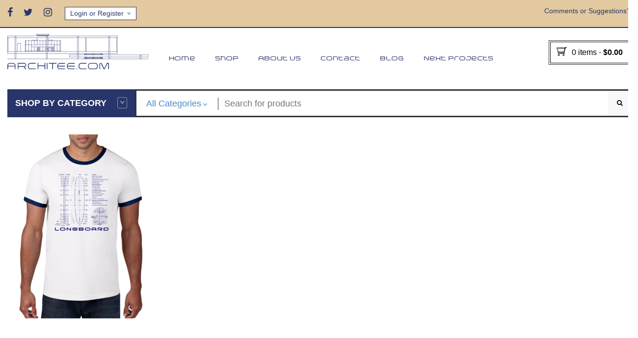

--- FILE ---
content_type: text/html; charset=UTF-8
request_url: https://architee.com/?attachment_id=22544
body_size: 14974
content:
<!DOCTYPE html>
<html class="no-js" lang="en-US"
	prefix="og: https://ogp.me/ns#"  xmlns="http://www.w3.org/1999/xhtml" prefix="og: http://ogp.me/ns# fb: http://www.facebook.com/2008/fbml" >

<!-- START HEAD -->
<head>
    <meta charset="UTF-8">
    <meta http-equiv="X-UA-Compatible" content="IE=edge">

            <meta name="viewport" content="width=device-width, initial-scale=1">
    
    <link rel="profile" href="http://gmpg.org/xfn/11">
    <link rel="pingback" href="https://architee.com/xmlrpc.php">
    <!-- HTML5 Shim and Respond.js IE8 support of HTML5 elements and media queries -->
    <!--[if lt IE 9]>
    <script src="https://architee.com/wp-content/themes/nielsen/core/assets/js/frontend/html5shiv.js"></script>
    <script src="https://architee.com/wp-content/themes/nielsen/core/assets/js/frontend/respond.min.js"></script>
    <![endif]-->
        <script type="text/javascript">document.documentElement.className = document.documentElement.className.replace( 'no-js', '' ) + ' yes-js js_active js'</script>
<title>Longboard-Blue-Ringer | Architee</title>
	<style>img:is([sizes="auto" i], [sizes^="auto," i]) { contain-intrinsic-size: 3000px 1500px }</style>
	
		<!-- All in One SEO 4.1.1.1 -->
		<meta property="og:site_name" content="Architee" />
		<meta property="og:type" content="article" />
		<meta property="og:title" content="Longboard-Blue-Ringer | Architee" />
		<meta property="og:image" content="https://architee.com/wp-content/uploads/facebook-cover.png" />
		<meta property="og:image:secure_url" content="https://architee.com/wp-content/uploads/facebook-cover.png" />
		<meta property="article:published_time" content="2020-08-08T01:03:22Z" />
		<meta property="article:modified_time" content="2020-08-08T01:03:22Z" />
		<meta name="twitter:card" content="summary" />
		<meta name="twitter:domain" content="architee.com" />
		<meta name="twitter:title" content="Longboard-Blue-Ringer | Architee" />
		<meta name="twitter:image" content="https://architee.com/wp-content/uploads/facebook-cover.png" />
		<script type="application/ld+json" class="aioseo-schema">
			{"@context":"https:\/\/schema.org","@graph":[{"@type":"WebSite","@id":"https:\/\/architee.com\/#website","url":"https:\/\/architee.com\/","name":"Architee","description":"Tees For The Aesthetically Fluent | Blueprint & Architectural T-Shirts","publisher":{"@id":"https:\/\/architee.com\/#organization"}},{"@type":"Organization","@id":"https:\/\/architee.com\/#organization","name":"Architee","url":"https:\/\/architee.com\/"},{"@type":"BreadcrumbList","@id":"https:\/\/architee.com\/?attachment_id=22544#breadcrumblist","itemListElement":[{"@type":"ListItem","@id":"https:\/\/architee.com\/#listItem","position":"1","item":{"@id":"https:\/\/architee.com\/#item","name":"Home","description":"Tees For The Aesthetically Fluent | Blueprint & Architectural T-Shirts","url":"https:\/\/architee.com\/"}}]},{"@type":"Person","@id":"https:\/\/architee.com\/author\/architee\/#author","url":"https:\/\/architee.com\/author\/architee\/","name":"architee","image":{"@type":"ImageObject","@id":"https:\/\/architee.com\/?attachment_id=22544#authorImage","url":"https:\/\/secure.gravatar.com\/avatar\/ab23e3d193061e0e04c4b702566757c82755afca0d0619fcc07ce60732913cc9?s=96&d=mm&r=g","width":"96","height":"96","caption":"architee"}},{"@type":"ItemPage","@id":"https:\/\/architee.com\/?attachment_id=22544#itempage","url":"https:\/\/architee.com\/?attachment_id=22544","name":"Longboard-Blue-Ringer | Architee","inLanguage":"en-US","isPartOf":{"@id":"https:\/\/architee.com\/#website"},"breadcrumb":{"@id":"https:\/\/architee.com\/?attachment_id=22544#breadcrumblist"},"author":"https:\/\/architee.com\/?attachment_id=22544#author","creator":"https:\/\/architee.com\/?attachment_id=22544#author","datePublished":"2020-08-08T01:03:22-04:00","dateModified":"2020-08-08T01:03:22-04:00"}]}
		</script>
		<!-- All in One SEO -->

<link rel='dns-prefetch' href='//ajax.googleapis.com' />
<link rel='dns-prefetch' href='//maxcdn.bootstrapcdn.com' />
<link rel='dns-prefetch' href='//fonts.googleapis.com' />
<link rel="alternate" type="application/rss+xml" title="Architee &raquo; Feed" href="https://architee.com/feed/" />
<link rel="alternate" type="application/rss+xml" title="Architee &raquo; Comments Feed" href="https://architee.com/comments/feed/" />
<link rel='stylesheet' id='wp-block-library-css' href='https://architee.com/wp-includes/css/dist/block-library/style.min.css?ver=6.8.3' type='text/css' media='all' />
<style id='classic-theme-styles-inline-css' type='text/css'>
/*! This file is auto-generated */
.wp-block-button__link{color:#fff;background-color:#32373c;border-radius:9999px;box-shadow:none;text-decoration:none;padding:calc(.667em + 2px) calc(1.333em + 2px);font-size:1.125em}.wp-block-file__button{background:#32373c;color:#fff;text-decoration:none}
</style>
<link rel='stylesheet' id='wc-blocks-vendors-style-css' href='https://architee.com/wp-content/plugins/woocommerce/packages/woocommerce-blocks/build/wc-blocks-vendors-style.css?ver=5.5.1' type='text/css' media='all' />
<link rel='stylesheet' id='wc-blocks-style-css' href='https://architee.com/wp-content/plugins/woocommerce/packages/woocommerce-blocks/build/wc-blocks-style.css?ver=5.5.1' type='text/css' media='all' />
<style id='global-styles-inline-css' type='text/css'>
:root{--wp--preset--aspect-ratio--square: 1;--wp--preset--aspect-ratio--4-3: 4/3;--wp--preset--aspect-ratio--3-4: 3/4;--wp--preset--aspect-ratio--3-2: 3/2;--wp--preset--aspect-ratio--2-3: 2/3;--wp--preset--aspect-ratio--16-9: 16/9;--wp--preset--aspect-ratio--9-16: 9/16;--wp--preset--color--black: #000000;--wp--preset--color--cyan-bluish-gray: #abb8c3;--wp--preset--color--white: #ffffff;--wp--preset--color--pale-pink: #f78da7;--wp--preset--color--vivid-red: #cf2e2e;--wp--preset--color--luminous-vivid-orange: #ff6900;--wp--preset--color--luminous-vivid-amber: #fcb900;--wp--preset--color--light-green-cyan: #7bdcb5;--wp--preset--color--vivid-green-cyan: #00d084;--wp--preset--color--pale-cyan-blue: #8ed1fc;--wp--preset--color--vivid-cyan-blue: #0693e3;--wp--preset--color--vivid-purple: #9b51e0;--wp--preset--gradient--vivid-cyan-blue-to-vivid-purple: linear-gradient(135deg,rgba(6,147,227,1) 0%,rgb(155,81,224) 100%);--wp--preset--gradient--light-green-cyan-to-vivid-green-cyan: linear-gradient(135deg,rgb(122,220,180) 0%,rgb(0,208,130) 100%);--wp--preset--gradient--luminous-vivid-amber-to-luminous-vivid-orange: linear-gradient(135deg,rgba(252,185,0,1) 0%,rgba(255,105,0,1) 100%);--wp--preset--gradient--luminous-vivid-orange-to-vivid-red: linear-gradient(135deg,rgba(255,105,0,1) 0%,rgb(207,46,46) 100%);--wp--preset--gradient--very-light-gray-to-cyan-bluish-gray: linear-gradient(135deg,rgb(238,238,238) 0%,rgb(169,184,195) 100%);--wp--preset--gradient--cool-to-warm-spectrum: linear-gradient(135deg,rgb(74,234,220) 0%,rgb(151,120,209) 20%,rgb(207,42,186) 40%,rgb(238,44,130) 60%,rgb(251,105,98) 80%,rgb(254,248,76) 100%);--wp--preset--gradient--blush-light-purple: linear-gradient(135deg,rgb(255,206,236) 0%,rgb(152,150,240) 100%);--wp--preset--gradient--blush-bordeaux: linear-gradient(135deg,rgb(254,205,165) 0%,rgb(254,45,45) 50%,rgb(107,0,62) 100%);--wp--preset--gradient--luminous-dusk: linear-gradient(135deg,rgb(255,203,112) 0%,rgb(199,81,192) 50%,rgb(65,88,208) 100%);--wp--preset--gradient--pale-ocean: linear-gradient(135deg,rgb(255,245,203) 0%,rgb(182,227,212) 50%,rgb(51,167,181) 100%);--wp--preset--gradient--electric-grass: linear-gradient(135deg,rgb(202,248,128) 0%,rgb(113,206,126) 100%);--wp--preset--gradient--midnight: linear-gradient(135deg,rgb(2,3,129) 0%,rgb(40,116,252) 100%);--wp--preset--font-size--small: 13px;--wp--preset--font-size--medium: 20px;--wp--preset--font-size--large: 36px;--wp--preset--font-size--x-large: 42px;--wp--preset--spacing--20: 0.44rem;--wp--preset--spacing--30: 0.67rem;--wp--preset--spacing--40: 1rem;--wp--preset--spacing--50: 1.5rem;--wp--preset--spacing--60: 2.25rem;--wp--preset--spacing--70: 3.38rem;--wp--preset--spacing--80: 5.06rem;--wp--preset--shadow--natural: 6px 6px 9px rgba(0, 0, 0, 0.2);--wp--preset--shadow--deep: 12px 12px 50px rgba(0, 0, 0, 0.4);--wp--preset--shadow--sharp: 6px 6px 0px rgba(0, 0, 0, 0.2);--wp--preset--shadow--outlined: 6px 6px 0px -3px rgba(255, 255, 255, 1), 6px 6px rgba(0, 0, 0, 1);--wp--preset--shadow--crisp: 6px 6px 0px rgba(0, 0, 0, 1);}:where(.is-layout-flex){gap: 0.5em;}:where(.is-layout-grid){gap: 0.5em;}body .is-layout-flex{display: flex;}.is-layout-flex{flex-wrap: wrap;align-items: center;}.is-layout-flex > :is(*, div){margin: 0;}body .is-layout-grid{display: grid;}.is-layout-grid > :is(*, div){margin: 0;}:where(.wp-block-columns.is-layout-flex){gap: 2em;}:where(.wp-block-columns.is-layout-grid){gap: 2em;}:where(.wp-block-post-template.is-layout-flex){gap: 1.25em;}:where(.wp-block-post-template.is-layout-grid){gap: 1.25em;}.has-black-color{color: var(--wp--preset--color--black) !important;}.has-cyan-bluish-gray-color{color: var(--wp--preset--color--cyan-bluish-gray) !important;}.has-white-color{color: var(--wp--preset--color--white) !important;}.has-pale-pink-color{color: var(--wp--preset--color--pale-pink) !important;}.has-vivid-red-color{color: var(--wp--preset--color--vivid-red) !important;}.has-luminous-vivid-orange-color{color: var(--wp--preset--color--luminous-vivid-orange) !important;}.has-luminous-vivid-amber-color{color: var(--wp--preset--color--luminous-vivid-amber) !important;}.has-light-green-cyan-color{color: var(--wp--preset--color--light-green-cyan) !important;}.has-vivid-green-cyan-color{color: var(--wp--preset--color--vivid-green-cyan) !important;}.has-pale-cyan-blue-color{color: var(--wp--preset--color--pale-cyan-blue) !important;}.has-vivid-cyan-blue-color{color: var(--wp--preset--color--vivid-cyan-blue) !important;}.has-vivid-purple-color{color: var(--wp--preset--color--vivid-purple) !important;}.has-black-background-color{background-color: var(--wp--preset--color--black) !important;}.has-cyan-bluish-gray-background-color{background-color: var(--wp--preset--color--cyan-bluish-gray) !important;}.has-white-background-color{background-color: var(--wp--preset--color--white) !important;}.has-pale-pink-background-color{background-color: var(--wp--preset--color--pale-pink) !important;}.has-vivid-red-background-color{background-color: var(--wp--preset--color--vivid-red) !important;}.has-luminous-vivid-orange-background-color{background-color: var(--wp--preset--color--luminous-vivid-orange) !important;}.has-luminous-vivid-amber-background-color{background-color: var(--wp--preset--color--luminous-vivid-amber) !important;}.has-light-green-cyan-background-color{background-color: var(--wp--preset--color--light-green-cyan) !important;}.has-vivid-green-cyan-background-color{background-color: var(--wp--preset--color--vivid-green-cyan) !important;}.has-pale-cyan-blue-background-color{background-color: var(--wp--preset--color--pale-cyan-blue) !important;}.has-vivid-cyan-blue-background-color{background-color: var(--wp--preset--color--vivid-cyan-blue) !important;}.has-vivid-purple-background-color{background-color: var(--wp--preset--color--vivid-purple) !important;}.has-black-border-color{border-color: var(--wp--preset--color--black) !important;}.has-cyan-bluish-gray-border-color{border-color: var(--wp--preset--color--cyan-bluish-gray) !important;}.has-white-border-color{border-color: var(--wp--preset--color--white) !important;}.has-pale-pink-border-color{border-color: var(--wp--preset--color--pale-pink) !important;}.has-vivid-red-border-color{border-color: var(--wp--preset--color--vivid-red) !important;}.has-luminous-vivid-orange-border-color{border-color: var(--wp--preset--color--luminous-vivid-orange) !important;}.has-luminous-vivid-amber-border-color{border-color: var(--wp--preset--color--luminous-vivid-amber) !important;}.has-light-green-cyan-border-color{border-color: var(--wp--preset--color--light-green-cyan) !important;}.has-vivid-green-cyan-border-color{border-color: var(--wp--preset--color--vivid-green-cyan) !important;}.has-pale-cyan-blue-border-color{border-color: var(--wp--preset--color--pale-cyan-blue) !important;}.has-vivid-cyan-blue-border-color{border-color: var(--wp--preset--color--vivid-cyan-blue) !important;}.has-vivid-purple-border-color{border-color: var(--wp--preset--color--vivid-purple) !important;}.has-vivid-cyan-blue-to-vivid-purple-gradient-background{background: var(--wp--preset--gradient--vivid-cyan-blue-to-vivid-purple) !important;}.has-light-green-cyan-to-vivid-green-cyan-gradient-background{background: var(--wp--preset--gradient--light-green-cyan-to-vivid-green-cyan) !important;}.has-luminous-vivid-amber-to-luminous-vivid-orange-gradient-background{background: var(--wp--preset--gradient--luminous-vivid-amber-to-luminous-vivid-orange) !important;}.has-luminous-vivid-orange-to-vivid-red-gradient-background{background: var(--wp--preset--gradient--luminous-vivid-orange-to-vivid-red) !important;}.has-very-light-gray-to-cyan-bluish-gray-gradient-background{background: var(--wp--preset--gradient--very-light-gray-to-cyan-bluish-gray) !important;}.has-cool-to-warm-spectrum-gradient-background{background: var(--wp--preset--gradient--cool-to-warm-spectrum) !important;}.has-blush-light-purple-gradient-background{background: var(--wp--preset--gradient--blush-light-purple) !important;}.has-blush-bordeaux-gradient-background{background: var(--wp--preset--gradient--blush-bordeaux) !important;}.has-luminous-dusk-gradient-background{background: var(--wp--preset--gradient--luminous-dusk) !important;}.has-pale-ocean-gradient-background{background: var(--wp--preset--gradient--pale-ocean) !important;}.has-electric-grass-gradient-background{background: var(--wp--preset--gradient--electric-grass) !important;}.has-midnight-gradient-background{background: var(--wp--preset--gradient--midnight) !important;}.has-small-font-size{font-size: var(--wp--preset--font-size--small) !important;}.has-medium-font-size{font-size: var(--wp--preset--font-size--medium) !important;}.has-large-font-size{font-size: var(--wp--preset--font-size--large) !important;}.has-x-large-font-size{font-size: var(--wp--preset--font-size--x-large) !important;}
:where(.wp-block-post-template.is-layout-flex){gap: 1.25em;}:where(.wp-block-post-template.is-layout-grid){gap: 1.25em;}
:where(.wp-block-columns.is-layout-flex){gap: 2em;}:where(.wp-block-columns.is-layout-grid){gap: 2em;}
:root :where(.wp-block-pullquote){font-size: 1.5em;line-height: 1.6;}
</style>
<link rel='stylesheet' id='rs-plugin-settings-css' href='https://architee.com/wp-content/plugins/revslider/public/assets/css/rs6.css?ver=6.1.7' type='text/css' media='all' />
<style id='rs-plugin-settings-inline-css' type='text/css'>
#rs-demo-id {}
</style>
<link rel='stylesheet' id='wooajaxcart-css' href='https://architee.com/wp-content/plugins/woocommerce-ajax-cart/assets/wooajaxcart.css?ver=6.8.3' type='text/css' media='all' />
<link rel='stylesheet' id='yit-layout-css' href='https://architee.com/wp-content/themes/nielsen-child/woocommerce/style.css?ver=1.0' type='text/css' media='' />
<style id='woocommerce-inline-inline-css' type='text/css'>
.woocommerce form .form-row .required { visibility: visible; }
</style>
<link rel='stylesheet' id='wc-composite-css-css' href='https://architee.com/wp-content/plugins/woocommerce-composite-products/assets/css/wc-composite-styles.css?ver=3.13.0' type='text/css' media='all' />
<link rel='stylesheet' id='yith_wcas_frontend-css' href='https://architee.com/wp-content/plugins/yith-woocommerce-ajax-search-premium/assets/css/yith_wcas_ajax_search.css?ver=6.8.3' type='text/css' media='all' />
<style id='yith_wcas_frontend-inline-css' type='text/css'>

                .autocomplete-suggestion{
                    padding-right: 20px;
                }
                .woocommerce .autocomplete-suggestion  span.yith_wcas_result_on_sale,
                .autocomplete-suggestion  span.yith_wcas_result_on_sale{
                        background: #7eb742;
                        color: #ffffff
                }
                .woocommerce .autocomplete-suggestion  span.yith_wcas_result_outofstock,
                .autocomplete-suggestion  span.yith_wcas_result_outofstock{
                        background: #7a7a7a;
                        color: #ffffff
                }
                .woocommerce .autocomplete-suggestion  span.yith_wcas_result_featured,
                .autocomplete-suggestion  span.yith_wcas_result_featured{
                        background: #c0392b;
                        color: #ffffff
                }
                .autocomplete-suggestion img{
                    width: 50px;
                }
                .autocomplete-suggestion .yith_wcas_result_content .title{
                    color: #004b91;
                }
                
</style>
<link rel='stylesheet' id='yith-wcpsc-frontent-styles-css' href='https://architee.com/wp-content/plugins/yith-product-size-charts-for-woocommerce-premium/assets/css/frontend_premium.css?ver=6.8.3' type='text/css' media='all' />
<style id='yith-wcpsc-frontent-styles-inline-css' type='text/css'>
.yith-wcpsc-overlay{
                background: #ffffff;
                opacity: 0.8;
            }.yith-wcpsc-product-size-chart-button{
                background: #ffffff !important;
                border: none !important;
                border-radius: 0px !important;
                color: #7a7a7a !important;
                display: inline-block !important;
                padding: 6px 15px 6px 15px !important;
                text-decoration: none !important;
                margin: 5px 3px !important;
                box-shadow: 0px 2px 7px -2px #ffffff !important;
            }
            .yith-wcpsc-product-size-chart-button:hover{
                 background: #ffffff !important;
            }
            .yith-wcpsc-product-table-default td, .yith-wcpsc-product-table-default th {
                        border     : 1px solid #e0e0e0 !important;
                    }
                    .yith-wcpsc-product-table-default tr > td:first-child, .yith-wcpsc-product-table-default th {
                        background  : #f9f9f9 !important;
                    }.yith-wcpsc-product-size-charts-popup{
                                box-shadow: 2px 2px 10px 1px #e5e5e5 !important;
                                background: #ffffff !important;
                                border: 1px solid #e5e5e5 !important;
                            }
                            ul.yith-wcpsc-tabbed-popup-list li.ui-state-active {
                                background : #ffffff !important;
                            }
</style>
<link rel='stylesheet' id='dashicons-css' href='https://architee.com/wp-includes/css/dashicons.min.css?ver=6.8.3' type='text/css' media='all' />
<style id='dashicons-inline-css' type='text/css'>
[data-font="Dashicons"]:before {font-family: 'Dashicons' !important;content: attr(data-icon) !important;speak: none !important;font-weight: normal !important;font-variant: normal !important;text-transform: none !important;line-height: 1 !important;font-style: normal !important;-webkit-font-smoothing: antialiased !important;-moz-osx-font-smoothing: grayscale !important;}
</style>
<link rel='stylesheet' id='jquery-ui-style-css-css' href='//ajax.googleapis.com/ajax/libs/jqueryui/1.11.3/themes/smoothness/jquery-ui.css?ver=6.8.3' type='text/css' media='all' />
<link rel='stylesheet' id='yith_wccl_frontend-css' href='https://architee.com/wp-content/plugins/yith-woocommerce-color-label-variations-premium/assets/css/yith-wccl.css?ver=1.9.2' type='text/css' media='all' />
<style id='yith_wccl_frontend-inline-css' type='text/css'>
.select_option .yith_wccl_tooltip > span{background: #222222;color: #ffffff;}
            .select_option .yith_wccl_tooltip.bottom span:after{border-bottom-color: #222222;}
            .select_option .yith_wccl_tooltip.top span:after{border-top-color: #222222;}
</style>
<link rel='stylesheet' id='ywot_style-css' href='https://architee.com/wp-content/plugins/yith-woocommerce-order-tracking-premium/assets/css/ywot_style.css?ver=6.8.3' type='text/css' media='all' />
<link rel='stylesheet' id='bootstrap-twitter-css' href='https://architee.com/wp-content/themes/nielsen/theme/assets/bootstrap/css/bootstrap.min.css?ver=6.8.3' type='text/css' media='all' />
<link rel='stylesheet' id='parent-style-css' href='https://architee.com/wp-content/themes/nielsen/style.css?ver=6.8.3' type='text/css' media='all' />
<link rel='stylesheet' id='woocommerce-parent-style-css' href='https://architee.com/wp-content/themes/nielsen/woocommerce/style.css?ver=6.8.3' type='text/css' media='all' />
<link rel='stylesheet' id='yit-icon-retinaicon-font-css' href='https://architee.com/wp-content/themes/nielsen/theme/assets/fonts/retinaicon-font/style.css?ver=6.8.3' type='text/css' media='all' />
<link rel='stylesheet' id='font-awesome-css' href='https://maxcdn.bootstrapcdn.com/font-awesome/4.6.3/css/font-awesome.min.css?ver=4.6.3' type='text/css' media='all' />
<style id='font-awesome-inline-css' type='text/css'>
[data-font="FontAwesome"]:before {font-family: 'FontAwesome' !important;content: attr(data-icon) !important;speak: none !important;font-weight: normal !important;font-variant: normal !important;text-transform: none !important;line-height: 1 !important;font-style: normal !important;-webkit-font-smoothing: antialiased !important;-moz-osx-font-smoothing: grayscale !important;}
</style>
<link rel='stylesheet' id='theme-stylesheet-css' href='https://architee.com/wp-content/themes/nielsen-child/style.css?ver=6.8.3' type='text/css' media='all' />
<link rel='stylesheet' id='shortcodes-css' href='https://architee.com/wp-content/themes/nielsen/theme/assets/css/shortcodes.css?ver=6.8.3' type='text/css' media='all' />
<link rel='stylesheet' id='widgets-theme-css' href='https://architee.com/wp-content/themes/nielsen/theme/assets/css/widgets.css?ver=6.8.3' type='text/css' media='all' />
<link rel='stylesheet' id='comment-stylesheet-css' href='https://architee.com/wp-content/themes/nielsen/theme/assets/css/comment.css?ver=6.8.3' type='text/css' media='all' />
<link rel='stylesheet' id='animate-css' href='https://architee.com/wp-content/themes/nielsen/theme/assets/css/animate.css?ver=6.8.3' type='text/css' media='all' />
<link rel='stylesheet' id='prettyPhoto-css' href='https://architee.com/wp-content/themes/nielsen/theme/assets/css/prettyPhoto.css?ver=6.8.3' type='text/css' media='all' />
<link rel='stylesheet' id='owl-slider-css' href='https://architee.com/wp-content/themes/nielsen/theme/assets/css/owl.css?ver=6.8.3' type='text/css' media='all' />
<link rel='stylesheet' id='scrollbar-css' href='https://architee.com/wp-content/themes/nielsen/theme/assets/css/scrollbar.css?ver=6.8.3' type='text/css' media='all' />
<link rel='stylesheet' id='google-fonts-css' href='//fonts.googleapis.com/css?family=Open+Sans%3Aregular%2C600%2C700%2C500%2C300%2C800%2C400%7CSource+Sans+Pro%3Aregular%7COpen+Sans+Condensed%3A300%2C800&#038;ver=6.8.3' type='text/css' media='all' />
<link rel='stylesheet' id='cache-dynamics-css' href='https://architee.com/wp-content/themes/nielsen-child/cache/dynamics.css?ver=6.8.3' type='text/css' media='all' />
<link rel='stylesheet' id='responsive-css' href='https://architee.com/wp-content/themes/nielsen/theme/assets/css/responsive.css?ver=6.8.3' type='text/css' media='all' />
<link rel='stylesheet' id='custom-css' href='https://architee.com/wp-content/themes/nielsen-child/custom.css?ver=6.8.3' type='text/css' media='all' />
<script type="text/template" id="tmpl-variation-template">
	<div class="woocommerce-variation-description">{{{ data.variation.variation_description }}}</div>
	<div class="woocommerce-variation-price">{{{ data.variation.price_html }}}</div>
	<div class="woocommerce-variation-availability">{{{ data.variation.availability_html }}}</div>
</script>
<script type="text/template" id="tmpl-unavailable-variation-template">
	<p>Sorry, this product is unavailable. Please choose a different combination.</p>
</script>
<script type="text/javascript" id="jquery-core-js-extra">
/* <![CDATA[ */
var yit = {"isRtl":"","ajaxurl":"https:\/\/architee.com\/wp-admin\/admin-ajax.php","responsive_menu_text":"Navigate to...","price_filter_slider":"no","added_to_cart_layout":"label","added_to_cart_text":"Added","load_gif":"https:\/\/architee.com\/wp-content\/themes\/nielsen\/theme\/assets\/images\/search.gif","search_button":"GO","add_to_compare":"Add to compare","added_to_compare":"Added to compare"};
/* ]]> */
</script>
<script type="text/javascript" src="https://architee.com/wp-includes/js/jquery/jquery.min.js?ver=3.7.1" id="jquery-core-js"></script>
<script type="text/javascript" src="https://architee.com/wp-includes/js/jquery/jquery-migrate.min.js?ver=3.4.1" id="jquery-migrate-js"></script>
<script type="text/javascript" src="https://architee.com/wp-content/plugins/revslider/public/assets/js/revolution.tools.min.js?ver=6.0&#039; defer=&#039;defer" id="tp-tools-js"></script>
<script type="text/javascript" src="https://architee.com/wp-content/plugins/revslider/public/assets/js/rs6.min.js?ver=6.1.7&#039; defer=&#039;defer" id="revmin-js"></script>
<script type="text/javascript" id="wooajaxcart-js-extra">
/* <![CDATA[ */
var wooajaxcart = {"updating_text":"Updating...","warn_remove_text":"Are you sure you want to remove this item from cart?","ajax_timeout":"800","confirm_zero_qty":"no","use_faster_ajax":null,"qty_buttons_lock_input":null};
/* ]]> */
</script>
<script type="text/javascript" src="https://architee.com/wp-content/plugins/woocommerce-ajax-cart/assets/wooajaxcart.js?ver=6.8.3" id="wooajaxcart-js"></script>
<script type="text/javascript" src="https://architee.com/wp-includes/js/imagesloaded.min.js?ver=6.8.3" id="imagesloaded-js"></script>
<link rel="alternate" title="oEmbed (JSON)" type="application/json+oembed" href="https://architee.com/wp-json/oembed/1.0/embed?url=https%3A%2F%2Farchitee.com%2F%3Fattachment_id%3D22544" />
<link rel="alternate" title="oEmbed (XML)" type="text/xml+oembed" href="https://architee.com/wp-json/oembed/1.0/embed?url=https%3A%2F%2Farchitee.com%2F%3Fattachment_id%3D22544&#038;format=xml" />
        <style type="text/css">
                        body, .st-content, .st-content-inner {
            background-color: #ffffff;            }
                                </style>
    <meta property="og:site_name" content="Architee"/>
<meta property="og:title" content="Longboard-Blue-Ringer | Architee"/>
<meta property="og:url" content="https://architee.com/?attachment_id=22544"/>
<meta property="og:description" content=""/>
<meta property="og:image" content="http://architee.com/wp-content/uploads/logo.svg"/>
	<noscript><style>.woocommerce-product-gallery{ opacity: 1 !important; }</style></noscript>
	<meta name="google-site-verification" content="x7J-qEu8NMsMT25lK0I1dVwLHYTRMiwHm0f2q-b2doc" />

<script type="text/javascript">
    window.smartlook||(function(d) {
    var o=smartlook=function(){ o.api.push(arguments)},h=d.getElementsByTagName('head')[0];
    var c=d.createElement('script');o.api=new Array();c.async=true;c.type='text/javascript';
    c.charset='utf-8';c.src='https://rec.smartlook.com/recorder.js';h.appendChild(c);
    })(document);
    smartlook('init', 'b3282b71d61fe12e371d0c18ebd046058aaccc03');
</script>

<script type="text/javascript">
    window.smartlook||(function(d) {
    var o=smartlook=function(){ o.api.push(arguments)},h=d.getElementsByTagName('head')[0];
    var c=d.createElement('script');o.api=new Array();c.async=true;c.type='text/javascript';
    c.charset='utf-8';c.src='https://rec.smartlook.com/recorder.js';h.appendChild(c);
    })(document);
    smartlook('init', '1064bc2380232b587214bc9f2962d70d962e79e0');
</script>

<!-- Google Code for Remarketing Tag -->
<script type="text/javascript">
/* <![CDATA[ */
var google_conversion_id = 977837456;
var google_custom_params = window.google_tag_params;
var google_remarketing_only = true;
/* ]]> */
</script>
<script type="text/javascript" src="//www.googleadservices.com/pagead/conversion.js">
</script>
<noscript>
<div style="display:inline;">
<img height="1" width="1" style="border-style:none;" alt="" src="//googleads.g.doubleclick.net/pagead/viewthroughconversion/977837456/?guid=ON&amp;script=0"/>
</div>
</noscript>
<link rel="icon" href="https://architee.com/wp-content/uploads/cropped-architee-favicon-32x32.png" sizes="32x32" />
<link rel="icon" href="https://architee.com/wp-content/uploads/cropped-architee-favicon-192x192.png" sizes="192x192" />
<link rel="apple-touch-icon" href="https://architee.com/wp-content/uploads/cropped-architee-favicon-180x180.png" />
<meta name="msapplication-TileImage" content="https://architee.com/wp-content/uploads/cropped-architee-favicon-270x270.png" />
<script type="text/javascript">function setREVStartSize(e){			
			try {								
				var pw = document.getElementById(e.c).parentNode.offsetWidth,
					newh;
				pw = pw===0 || isNaN(pw) ? window.innerWidth : pw;
				e.tabw = e.tabw===undefined ? 0 : parseInt(e.tabw);
				e.thumbw = e.thumbw===undefined ? 0 : parseInt(e.thumbw);
				e.tabh = e.tabh===undefined ? 0 : parseInt(e.tabh);
				e.thumbh = e.thumbh===undefined ? 0 : parseInt(e.thumbh);
				e.tabhide = e.tabhide===undefined ? 0 : parseInt(e.tabhide);
				e.thumbhide = e.thumbhide===undefined ? 0 : parseInt(e.thumbhide);
				e.mh = e.mh===undefined || e.mh=="" || e.mh==="auto" ? 0 : parseInt(e.mh,0);		
				if(e.layout==="fullscreen" || e.l==="fullscreen") 						
					newh = Math.max(e.mh,window.innerHeight);				
				else{					
					e.gw = Array.isArray(e.gw) ? e.gw : [e.gw];
					for (var i in e.rl) if (e.gw[i]===undefined || e.gw[i]===0) e.gw[i] = e.gw[i-1];					
					e.gh = e.el===undefined || e.el==="" || (Array.isArray(e.el) && e.el.length==0)? e.gh : e.el;
					e.gh = Array.isArray(e.gh) ? e.gh : [e.gh];
					for (var i in e.rl) if (e.gh[i]===undefined || e.gh[i]===0) e.gh[i] = e.gh[i-1];
										
					var nl = new Array(e.rl.length),
						ix = 0,						
						sl;					
					e.tabw = e.tabhide>=pw ? 0 : e.tabw;
					e.thumbw = e.thumbhide>=pw ? 0 : e.thumbw;
					e.tabh = e.tabhide>=pw ? 0 : e.tabh;
					e.thumbh = e.thumbhide>=pw ? 0 : e.thumbh;					
					for (var i in e.rl) nl[i] = e.rl[i]<window.innerWidth ? 0 : e.rl[i];
					sl = nl[0];									
					for (var i in nl) if (sl>nl[i] && nl[i]>0) { sl = nl[i]; ix=i;}															
					var m = pw>(e.gw[ix]+e.tabw+e.thumbw) ? 1 : (pw-(e.tabw+e.thumbw)) / (e.gw[ix]);					

					newh =  (e.type==="carousel" && e.justify==="true" ? e.gh[ix] : (e.gh[ix] * m)) + (e.tabh + e.thumbh);
				}			
				
				if(window.rs_init_css===undefined) window.rs_init_css = document.head.appendChild(document.createElement("style"));					
				document.getElementById(e.c).height = newh;
				window.rs_init_css.innerHTML += "#"+e.c+"_wrapper { height: "+newh+"px }";				
			} catch(e){
				console.log("Failure at Presize of Slider:" + e)
			}					   
		  };</script>
		<style type="text/css" id="wp-custom-css">
			/*
You can add your own CSS here.

Click the help icon above to learn more.
*/

.blog.single .yit_the_content p {
    line-height: 30px;
}

.home a {
    color: #29356a;
    text-decoration: none;
}

#footer {
    background-color: #f9f9f9;
    margin-top: 5rem;
}

#footer h3 {
    margin-bottom: 25px;
    font-size: 15px;
    letter-spacing: 1px;
}


.product-meta-wrapper.border h3.product-name a {
    color: #fff;
    font-size: 1.5rem;
    letter-spacing: 1px;
    font-weight: 400;
}		</style>
		</head>
<!-- END HEAD -->

<!-- START BODY -->
<body class="attachment wp-singular attachment-template-default single single-attachment postid-22544 attachmentid-22544 attachment-jpeg wp-theme-nielsen wp-child-theme-nielsen-child theme-nielsen woocommerce-no-js iconic-woothumbs-nielsen-child ywcas-nielsen-child stretched-layout chrome responsive" id="home">
<script>
  
  var $ = jQuery;
  $(document).on('click', '.mini_cart_item a.remove', function (e)
{
    e.preventDefault();
var $ = jQuery;
    var product_id = $(this).attr("data-product_id"),
        cart_item_key = $(this).attr("data-cart_item_key"),
        product_container = $(this).parents('.mini_cart_item');

    // Add loader
    product_container.block({
        message: null,
        overlayCSS: {
            cursor: 'none'
        }
    });

    $.ajax({
        type: 'POST',
        dataType: 'json',
        url: wc_add_to_cart_params.ajax_url,
        data: {
            action: "product_remove",
            product_id: product_id,
            cart_item_key: cart_item_key
        },
        success: function(response) {
            if ( ! response || response.error )
                return;

            var fragments = response.fragments;

            // Replace fragments
            if ( fragments ) {
                $.each( fragments, function( key, value ) {
                    $( key ).replaceWith( value );
                });
            }
        }
    });
});</script>

    <!-- START WRAPPER -->
<div id="wrapper" class="clearfix">
<!-- START TOPBAR -->
<div id="topbar"
     class="">
    <div class="container">
        <div class="clearfix header-wrapper">

                            <div id="topbar-left">
                    <div id="text-3" class="widget widget_text">			<div class="textwidget"><div class="social-media">
<ul>
<li><a href="https://facebook.com/architeeofficial/" title="Facebook"><i class="fa fa-facebook"></i></a></li>
<li><a href="https://twitter.com/architee" title="Twitter"><i class="fa fa-twitter"></i></a></li>
<li><a href="https://instagram.com/architee" title="Instagram"><i class="fa fa-instagram"></i></a></li>
</ul></div></div>
		</div>                <div id="welcome-menu-login" class="nav">
                    <ul id="menu-welcome-login">
                        <li class="menu-item login-menu dropdown">
                            <a href="https://architee.com/my-account/">Login or Register</a>

	                                                    <div class="submenu clearfix">
                                <div class="clearfix login-box ">
                                    <div id="customer_login">
	                                    <div class="customer-login-box customer-login-box1">

                                            <form method="post" class="login">

                                                <div class="box-title-wrapper">
<style type="text/css" scoped>
    #bxtitle_235181774.box-title.box-title-line-middle .title-bar:after,
    #bxtitle_235181774.box-title.box-title-line-middle .title-bar:before,
    #bxtitle_235181774.box-title.box-title-line-around .title-bar:after,
    #bxtitle_235181774.box-title.bottom-little-line h2:after,
    #bxtitle_235181774.box-title.box-title-line-around .title-bar:before,
    #bxtitle_235181774.box-title.box-title-line-around h2{
        border-color: #f2f2f2    }
</style>
        <div id="bxtitle_235181774" class="box-title box-title-text-center none box-title-line-none form-login-title"  data-delay="0">
            <h2 style="font-size: 18px;">
                I already have an account here            </h2>
                    </div>
        </div>
                                                <div class="form-group">
                                                    <label for="username">Username or email address <span class="required">*</span></label>
                                                    <input type="text" class="form-control" name="username" id="username" />
                                                </div>

                                                <div class="form-group">
                                                    <label for="password">Password <span class="required">*</span></label>
                                                    <input class="form-control" type="password" name="password" id="password" />
                                                </div>

                                                
                                                <div class="form-group login-submit">
                                                    <input type="hidden" id="_wpnonce" name="_wpnonce" value="36bda96b41" /><input type="hidden" name="_wp_http_referer" value="/?attachment_id=22544" />                                                    <input type="submit" class="button btn btn-flat-red button-login" name="login" value="Login" />
                                                    <p class="lost_password">
	                                                    		                                                    <a href="https://architee.com/my-account/lost-password/">Lost password?</a><br />
	                                                    	                                                                                                        </p>
                                                   <!-- <label for="rememberme" class="inline">
                                                        <input name="rememberme" type="checkbox" id="rememberme" value="forever" /> Remember me                                                    </label> -->
                                                </div>

                                                
                                            </form>
	                                    </div>
                                    </div>
                                </div>

                            </div>
		                    
                        </li>
                    </ul>
                </div>
                            </div>
            
                            <div id="topbar-right">
                    <div id="text-6" class="widget widget_text">			<div class="textwidget"><p><a href="/contact/">Comments or Suggestions?</a></p>
</div>
		</div>                                    </div>
            

        </div>
    </div>
</div>
<!-- END TOPBAR -->
<!-- START HEADER -->
<header id="header" class="clearfix skin1 search-big">
<div id="header-container">
    <div class="container">
        <div class="header-wrapper clearfix">

                <!-- HEADER MENU TRIGGER -->
    <div id="mobile-menu-trigger" class="mobile-menu-trigger"><a href="#" data-effect="st-effect-4" class="glyphicon glyphicon-align-justify visible-xs"></a></div>

<!-- START LOGO -->
<div id="logo" class="no-tagline" >

            <a id="logo-img" href="https://architee.com" title="Architee">
                        <img src="https://architee.com/wp-content/uploads/logo.svg" title="Architee" alt="Architee"  />
        </a>
    
    
</div>
<!-- END LOGO -->


<!-- START NAVIGATION -->
<nav id="nav" role="navigation" class="nav header-nav">

    <div class="level-1 clearfix"><ul id="menu-main-menu" class="menu"><li id="menu-item-4978" class="menu-item menu-item-type-post_type menu-item-object-page menu-item-home menu-item-children-0"><a href="https://architee.com/">Home</a></li>
<li id="menu-item-4981" class="menu-item menu-item-type-post_type menu-item-object-page menu-item-children-0"><a href="https://architee.com/shop/">Shop</a></li>
<li id="menu-item-4979" class="menu-item menu-item-type-post_type menu-item-object-page menu-item-children-0"><a href="https://architee.com/about/">About Us</a></li>
<li id="menu-item-4982" class="menu-item menu-item-type-post_type menu-item-object-page menu-item-children-0"><a href="https://architee.com/contact/">Contact</a></li>
<li id="menu-item-5222" class="menu-item menu-item-type-post_type menu-item-object-page current_page_parent menu-item-children-0"><a href="https://architee.com/blog/">Blog</a></li>
<li id="menu-item-4980" class="menu-item menu-item-type-post_type menu-item-object-page menu-item-children-0"><a href="https://architee.com/next-projects/">Next Projects</a></li>
</ul></div>
</nav>
<!-- END NAVIGATION -->

	<!-- MOBILE MENU -->
	<div class="mobile-nav hidden">

		<ul id="menu-main-menu-1" class="level-1 clearfix"><li id="menu-item-4978" class="menu-item menu-item-type-post_type menu-item-object-page menu-item-home menu-item-4978"><a href="https://architee.com/">Home</a></li>
<li id="menu-item-4981" class="menu-item menu-item-type-post_type menu-item-object-page menu-item-4981"><a href="https://architee.com/shop/">Shop</a></li>
<li id="menu-item-4979" class="menu-item menu-item-type-post_type menu-item-object-page menu-item-4979"><a href="https://architee.com/about/">About Us</a></li>
<li id="menu-item-4982" class="menu-item menu-item-type-post_type menu-item-object-page menu-item-4982"><a href="https://architee.com/contact/">Contact</a></li>
<li id="menu-item-5222" class="menu-item menu-item-type-post_type menu-item-object-page current_page_parent menu-item-5222"><a href="https://architee.com/blog/">Blog</a></li>
<li id="menu-item-4980" class="menu-item menu-item-type-post_type menu-item-object-page menu-item-4980"><a href="https://architee.com/next-projects/">Next Projects</a></li>
</ul>
	</div>
	<!-- END MOBILE MENU -->



<!-- START HEADER SIDEBAR -->
<div id="header-sidebar" class="nav">
		        <div class="yit_cart_widget widget_shopping_cart">
	                    <a class="cart_label cart-items" href="https://architee.com/cart/">
	            <img src="https://architee.com/wp-content/themes/nielsen/theme/assets/images/cart.png" alt="Mini Cart" class="icon-bg yit-image" />                <span class="yit-mini-cart-icon">
                    <span class="cart-items-number">0 items</span> -
                    <span class="cart-total"><span class="woocommerce-Price-amount amount"><bdi><span class="woocommerce-Price-currencySymbol">&#36;</span>0.00</bdi></span></span>
                </span>
            </a>

            <div class="cart_wrapper ">

                <div class="widget_shopping_cart_content group ">
                                            <ul class="cart_list product_list_widget">
                            <li class="empty">No products in the cart.</li>
                        </ul>

                                    </div>

            </div>
        </div>
			</div>
<!-- END HEADER SIDEBAR -->
<div id="header-search">
	<div>
	    
<div class="shop-by-category border-line-2 nav vertical">

	<a href="#" class="list-trigger">Shop by category<span class="sbToggle"></span></a>

	<div class="submenu-group">
    <div class="submenu clearfix"><ul id="menu-shop-by-category" class="menu"><li id="menu-item-4987" class="menu-item menu-item-type-custom menu-item-object-custom menu-item-children-0"><a title="Architect: blueprint t-shirt list by architect designer" href="/category/architect/">Architect/Designer</a></li>
<li id="menu-item-4988" class="menu-item menu-item-type-custom menu-item-object-custom menu-item-children-0"><a title="Architectural style: blueprint t-shirt list by architectural style" href="/category/architectural-style/">Architectural Style</a></li>
<li id="menu-item-4989" class="menu-item menu-item-type-custom menu-item-object-custom menu-item-children-0"><a title="Building name: blueprint t-shirt list by building name" href="/category/building/">Building</a></li>
<li id="menu-item-4990" class="menu-item menu-item-type-custom menu-item-object-custom menu-item-children-0"><a title="City: blueprint t-shirt list by city" href="/category/city/">City</a></li>
<li id="menu-item-5053" class="menu-item menu-item-type-custom menu-item-object-custom menu-item-children-0"><a title="Engineering Schematics: blueprint t-shirt engineering schematic" href="/category/architectural-style/schematics/">Engineering Schematics</a></li>
</ul></div><div class="menu"><ul>
<li id="menu-item-18" class=" menu-item-children-0"><a></a></li>
<li id="menu-item-5460" class=" menu-item-children-0"><a></a></li>
<li id="menu-item-5217" class=" menu-item-children-0"><a></a></li>
<li id="menu-item-7" class=" menu-item-children-0"><a></a></li>
<li id="menu-item-8" class=" menu-item-children-0"><a></a></li>
<li id="menu-item-21" class=" menu-item-children-0"><a></a></li>
<li id="menu-item-5365" class=" menu-item-children-0"><a></a></li>
<li id="menu-item-5009" class=" menu-item-children-0"><a></a></li>
<li id="menu-item-16" class=" menu-item-children-0"><a></a></li>
<li id="menu-item-9" class=" menu-item-children-0"><a></a></li>
<li id="menu-item-24" class=" menu-item-children-0"><a></a></li>
<li id="menu-item-5311" class=" menu-item-children-0"><a></a></li>
<li id="menu-item-4953" class=" menu-item-children-0"><a></a></li>
<li id="menu-item-5023" class=" menu-item-children-0"><a></a></li>
<li id="menu-item-6" class=" menu-item-children-0"><a></a></li>
<li id="menu-item-4955" class=" menu-item-children-0"><a></a></li>
<li id="menu-item-5309" class=" menu-item-children-0"><a></a></li>
</ul></div>
</div>
</div><div class="widget woocommerce widget_product_search yith_woocommerce_ajax_search">
<div class="yith-ajaxsearchform-container">
    <label class="screen-reader-text" for="yith-s">Search</label>
    
	<form role="search" method="get" id="yith-ajaxsearchform" action="https://architee.com/" class="yith-search-premium">
	    <div>
		                    <select class="search_categories selectbox" id="search_categories" name="product_cat">
                    <option value=""  selected='selected'>All Categories</option>
                                            <option value="architectural-style" >Architectural Style</option>
                                            <option value="new-arrivals" >New Arrivals</option>
                                            <option value="surfboard" >Surfboard</option>
                                            <option value="uncategorized" >Uncategorized</option>
                                    </select>
                
                                         <input type="hidden" name="post_type" class="yit_wcas_post_type" id="yit_wcas_post_type" value="product" />
                        
	        <div class="nav-searchfield">
	            <div id="nav-searchfield-container">
	            <input type="search"
	                   value=""
	                   name="s"
	                   id="yith-s"
	                   class="yith-s"
	                   placeholder="Search for products"
                       data-append-to = ".nav-searchfield"
	                   data-loader-icon="http://architee.com/wp-content/plugins/yith-woocommerce-ajax-search-premium/assets/images/preloader.gif"
	                   data-min-chars="2" />
	            </div>
	        </div>

		    <input type="submit" id="yith-searchsubmit" value="Search" />

            
	    </div>
	</form>
</div></div>	</div>
</div>

        </div>
    </div>
</div>
</header>
<!-- END HEADER -->
<div class="slider-container">            
    <!-- END SLIDER -->

	
</div>
    <!-- START PRIMARY -->
<div id="primary">
        <div class="container sidebar-no clearfix">
        <div class="row center-xs shop-start">

<!-- START CONTENT -->
<div class="content col-sm-12 clearfix" role="main">
    <p class="attachment"><a href='https://architee.com/wp-content/uploads/Longboard-Blue-Ringer.jpg'><img fetchpriority="high" decoding="async" width="300" height="375" src="https://architee.com/wp-content/uploads/Longboard-Blue-Ringer-300x375.jpg" class="attachment-medium size-medium" alt="" /></a></p>





</div>
<!-- END CONTENT -->        </div>
    </div>
    </div>
<!-- END PRIMARY -->

    <div id="footer-copyright-group">
        <!-- START FOOTER -->
<div class="clear"></div>
<div id="footer">
    <div class="container">
        <div class="border">
            <div class="row">
                
                                                        <div class="footer-row-1 footer-columns-4">
                        <div id="nav_menu-3" class="widget col-xs-6 col-sm-3 widget_nav_menu"><h3>Help</h3><div class="menu-help-container"><ul id="menu-help" class="menu"><li id="menu-item-4992" class="menu-item menu-item-type-custom menu-item-object-custom menu-item-4992"><a href="/user/order-status">Order Status</a></li>
<li id="menu-item-4993" class="menu-item menu-item-type-custom menu-item-object-custom menu-item-4993"><a href="/shipping">Shipping</a></li>
<li id="menu-item-5026" class="menu-item menu-item-type-post_type menu-item-object-page menu-item-5026"><a href="https://architee.com/help/return-policy/">Returns</a></li>
<li id="menu-item-4995" class="menu-item menu-item-type-post_type menu-item-object-page menu-item-4995"><a href="https://architee.com/contact/">Contact</a></li>
</ul></div></div><div id="nav_menu-4" class="widget col-xs-6 col-sm-3 widget_nav_menu"><h3>Quick Links</h3><div class="menu-quick-links-container"><ul id="menu-quick-links" class="menu"><li id="menu-item-4983" class="menu-item menu-item-type-post_type menu-item-object-page menu-item-home menu-item-4983"><a href="https://architee.com/">Home</a></li>
<li id="menu-item-4984" class="menu-item menu-item-type-post_type menu-item-object-page menu-item-4984"><a href="https://architee.com/my-account/">My Account</a></li>
<li id="menu-item-4986" class="menu-item menu-item-type-post_type menu-item-object-page menu-item-4986"><a href="https://architee.com/cart/">Cart</a></li>
<li id="menu-item-4985" class="menu-item menu-item-type-post_type menu-item-object-page menu-item-4985"><a href="https://architee.com/checkout/">Checkout</a></li>
</ul></div></div><div id="yit-newsletter-form with-border-2" class="widget col-xs-6 col-sm-3 newsletter-form with-border"><h3>Sign up for our email list</h3>
<div class="newsletter-section clearfix newsletter-widget">
    <p class="description">
            </p>
    
<div class="message-box"></div>
<form method="post" action="#">
    <fieldset>
        <ul class="group">
            <li>
                                <label for="yit_mailchimp_newsletter_form_email">Email</label>
                                <div class="newsletter_form_email">
                    <input type="text"  name="yit_mailchimp_newsletter_form_email" id="yit_mailchimp_newsletter_form_email" class="email-field text-field  autoclear" />
                                     </div>

            </li>
            <li>
                <input type="hidden" name="yit_mailchimp_newsletter_form_id" value="5633"/>
                <input type="hidden" name="action" value="subscribe_mailchimp_user"/>
                <input type="hidden" id="yit_mailchimp_newsletter_form_nonce" name="yit_mailchimp_newsletter_form_nonce" value="9dfdacc5d3" /><input type="hidden" name="_wp_http_referer" value="/?attachment_id=22544" />                <input class="button btn submit-field mailchimp-subscription-ajax-submit btn-alternative" type="button" value="Subscribe" />
            </li>
        </ul>
    </fieldset>
</form>


    </div>

</div><div id="text-2" class="widget col-xs-6 col-sm-3 widget_text"><h3>Tees For The Aesthetically Fluent</h3>			<div class="textwidget">Architee emerged out of a genuine love of architecture and design, and the desire to celebrate milestones in architectural and engineering innovation in a form that everyone can enjoy.</div>
		</div>                    </div>
                    <div class="clear"></div>
                                    
                            </div>
        </div>
    </div>
</div>
<!-- END FOOTER -->
                <!-- START COPYRIGHT -->
        <div id="copyright">
            <div class="container">
                <div class="border">

                        
    
    <div class="left col-sm-6">

        <div class="footer-legal">
<ul>
<li><a href="/help/privacy-policy/">Privacy Policy</a></li>
<li><a href="/help/terms-conditions/">Terms of Use</a>
            </li>
</ul></div>

        


    </div>

    
    <div class="right col-sm-6">

        <p>© 2017 <span class="architee">architee.com</span> all rights reserved.</p>

        
    </div>

    



                    </div>

            </div>
        </div>
        <!-- END COPYRIGHT -->
            </div>
</div>
<!-- END WRAPPER -->

<script type="speculationrules">
{"prefetch":[{"source":"document","where":{"and":[{"href_matches":"\/*"},{"not":{"href_matches":["\/wp-*.php","\/wp-admin\/*","\/wp-content\/uploads\/*","\/wp-content\/*","\/wp-content\/plugins\/*","\/wp-content\/themes\/nielsen-child\/*","\/wp-content\/themes\/nielsen\/*","\/*\\?(.+)"]}},{"not":{"selector_matches":"a[rel~=\"nofollow\"]"}},{"not":{"selector_matches":".no-prefetch, .no-prefetch a"}}]},"eagerness":"conservative"}]}
</script>
<script id="mcjs">!function(c,h,i,m,p){m=c.createElement(h),p=c.getElementsByTagName(h)[0],m.async=1,m.src=i,p.parentNode.insertBefore(m,p)}(document,"script","https://chimpstatic.com/mcjs-connected/js/users/ec77398b40d3f83e02bdcb6cf/0e0e99d91377c47b10e2fd240.js");</script>
<div class="quick-view-overlay quick-view-overlay-contentscale">

	<div class="content-wrapper">

		<div class="main">

				<div class="head clearfix">
					<a href="#" class="overlay-close remove a-style-2 custom-view">X</a>
				</div>

		</div>

	</div>

</div>	<script type="text/javascript">
		(function () {
			var c = document.body.className;
			c = c.replace(/woocommerce-no-js/, 'woocommerce-js');
			document.body.className = c;
		})();
	</script>
	<script type="text/javascript" src="https://architee.com/wp-content/plugins/woocommerce/assets/js/jquery-blockui/jquery.blockUI.min.js?ver=2.7.0-wc.5.6.0" id="jquery-blockui-js"></script>
<script type="text/javascript" id="wc-add-to-cart-js-extra">
/* <![CDATA[ */
var wc_add_to_cart_params = {"ajax_url":"\/wp-admin\/admin-ajax.php","wc_ajax_url":"\/?wc-ajax=%%endpoint%%","i18n_view_cart":"View cart","cart_url":"","is_cart":"","cart_redirect_after_add":"yes"};
/* ]]> */
</script>
<script type="text/javascript" src="https://architee.com/wp-content/plugins/woocommerce/assets/js/frontend/add-to-cart.min.js?ver=5.6.0" id="wc-add-to-cart-js"></script>
<script type="text/javascript" src="https://architee.com/wp-content/plugins/woocommerce/assets/js/js-cookie/js.cookie.min.js?ver=2.1.4-wc.5.6.0" id="js-cookie-js"></script>
<script type="text/javascript" id="woocommerce-js-extra">
/* <![CDATA[ */
var woocommerce_params = {"ajax_url":"\/wp-admin\/admin-ajax.php","wc_ajax_url":"\/?wc-ajax=%%endpoint%%"};
/* ]]> */
</script>
<script type="text/javascript" src="https://architee.com/wp-content/plugins/woocommerce/assets/js/frontend/woocommerce.min.js?ver=5.6.0" id="woocommerce-js"></script>
<script type="text/javascript" id="wc-cart-fragments-js-extra">
/* <![CDATA[ */
var wc_cart_fragments_params = {"ajax_url":"\/wp-admin\/admin-ajax.php","wc_ajax_url":"\/?wc-ajax=%%endpoint%%","cart_hash_key":"wc_cart_hash_57707d8999b2d056370b57cce096b1c8","fragment_name":"wc_fragments_57707d8999b2d056370b57cce096b1c8","request_timeout":"5000"};
/* ]]> */
</script>
<script type="text/javascript" src="https://architee.com/wp-content/plugins/woocommerce/assets/js/frontend/cart-fragments.min.js?ver=5.6.0" id="wc-cart-fragments-js"></script>
<script type="text/javascript" src="https://architee.com/wp-content/plugins/yith-woocommerce-ajax-search-premium/assets/js/yith-autocomplete.min.js?ver=1.2.7" id="yith_autocomplete-js"></script>
<script type="text/javascript" src="https://architee.com/wp-content/plugins/yith-product-size-charts-for-woocommerce-premium/assets/js/yith_wcpsc_popup.js?ver=1.0.0" id="yith_wcpsc_popup_js-js"></script>
<script type="text/javascript" src="https://architee.com/wp-includes/js/jquery/ui/core.min.js?ver=1.13.3" id="jquery-ui-core-js"></script>
<script type="text/javascript" src="https://architee.com/wp-includes/js/jquery/ui/tabs.min.js?ver=1.13.3" id="jquery-ui-tabs-js"></script>
<script type="text/javascript" id="yith_wcpsc_frontend_js-js-extra">
/* <![CDATA[ */
var ajax_object = {"popup_position":"center","popup_effect":"fade"};
/* ]]> */
</script>
<script type="text/javascript" src="https://architee.com/wp-content/plugins/yith-product-size-charts-for-woocommerce-premium/assets/js/frontend_premium.js?ver=1.0.0" id="yith_wcpsc_frontend_js-js"></script>
<script type="text/javascript" src="https://architee.com/wp-includes/js/underscore.min.js?ver=1.13.7" id="underscore-js"></script>
<script type="text/javascript" id="wp-util-js-extra">
/* <![CDATA[ */
var _wpUtilSettings = {"ajax":{"url":"\/wp-admin\/admin-ajax.php"}};
/* ]]> */
</script>
<script type="text/javascript" src="https://architee.com/wp-includes/js/wp-util.min.js?ver=6.8.3" id="wp-util-js"></script>
<script type="text/javascript" id="wc-add-to-cart-variation-js-extra">
/* <![CDATA[ */
var wc_add_to_cart_variation_params = {"wc_ajax_url":"\/?wc-ajax=%%endpoint%%","i18n_no_matching_variations_text":"Sorry, no products matched your selection. Please choose a different combination.","i18n_make_a_selection_text":"Please select some product options before adding this product to your cart.","i18n_unavailable_text":"Sorry, this product is unavailable. Please choose a different combination."};
/* ]]> */
</script>
<script type="text/javascript" src="https://architee.com/wp-content/plugins/woocommerce/assets/js/frontend/add-to-cart-variation.min.js?ver=5.6.0" id="wc-add-to-cart-variation-js"></script>
<script type="text/javascript" id="yith_wccl_frontend-js-extra">
/* <![CDATA[ */
var yith_wccl_general = {"ajaxurl":"\/?wc-ajax=%%endpoint%%","actionAddCart":"yith_wccl_add_to_cart","actionVariationGallery":"yith_wccl_variation_gallery","cart_redirect":"1","cart_url":"https:\/\/architee.com\/cart\/","view_cart":"View Cart","tooltip":"1","tooltip_pos":"top","tooltip_ani":"fade","description":"1","add_cart":"<img src=\"https:\/\/architee.com\/wp-content\/themes\/nielsen\/theme\/assets\/images\/cart.png\" alt=\"Add to cart icon\" class=\"icon-add-to-cart yit-image\" \/><span>Add to cart<\/span>","grey_out":"1","image_hover":"","wrapper_container_shop":"li.product","image_selector":"img.wp-post-image, img.attachment-woocommerce_thumbnail","enable_handle_variation_gallery":"1"};
/* ]]> */
</script>
<script type="text/javascript" src="https://architee.com/wp-content/plugins/yith-woocommerce-color-label-variations-premium/assets/js/yith-wccl.min.js?ver=1.9.2" id="yith_wccl_frontend-js"></script>
<script type="text/javascript" src="https://architee.com/wp-content/plugins/yith-woocommerce-order-tracking-premium/assets/js/jquery.tooltipster.min.js?ver=6.8.3" id="tooltipster-js"></script>
<script type="text/javascript" src="https://architee.com/wp-includes/js/jquery/jquery.form.min.js?ver=4.3.0" id="jquery-form-js"></script>
<script type="text/javascript" id="ywot_script-js-extra">
/* <![CDATA[ */
var ywot = {"p":"1","ajax_url":"https:\/\/architee.com\/wp-admin\/admin-ajax.php","tooltip":"yes"};
/* ]]> */
</script>
<script type="text/javascript" src="https://architee.com/wp-content/plugins/yith-woocommerce-order-tracking-premium/assets/js/ywot.js?ver=1.6.0" id="ywot_script-js"></script>
<script type="text/javascript" id="mailchimp-woocommerce-js-extra">
/* <![CDATA[ */
var mailchimp_public_data = {"site_url":"https:\/\/architee.com","ajax_url":"https:\/\/architee.com\/wp-admin\/admin-ajax.php","language":"en"};
/* ]]> */
</script>
<script type="text/javascript" src="https://architee.com/wp-content/plugins/mailchimp-for-woocommerce/public/js/mailchimp-woocommerce-public.min.js?ver=2.5.1" id="mailchimp-woocommerce-js"></script>
<script type="text/javascript" src="https://architee.com/wp-content/themes/nielsen/theme/assets/bootstrap/js/bootstrap.js?ver=6.8.3" id="bootstrap-twitter-js"></script>
<script type="text/javascript" src="https://architee.com/wp-content/themes/nielsen/theme/assets/js/jquery.commonlibraries.js?ver=6.8.3" id="jquery-commonlibraries-js"></script>
<script type="text/javascript" src="https://architee.com/wp-content/themes/nielsen/theme/assets/js/internal.js?ver=6.8.3" id="yit-internal-js"></script>
<script type="text/javascript" src="https://architee.com/wp-content/themes/nielsen/theme/assets/js/woocommerce_2.3.js?ver=6.8.3" id="yit_woocommerce_2_3-js"></script>
<script type="text/javascript" src="https://architee.com/wp-content/themes/nielsen/theme/assets/js/jquery.scrollbar.js?ver=6.8.3" id="yit_scrollbar-js"></script>
<script type="text/javascript" src="https://architee.com/wp-content/themes/nielsen/theme/assets/js/shortcodes.js?ver=6.8.3" id="shortcodes-js"></script>
<script type="text/javascript" src="https://architee.com/wp-content/themes/nielsen/theme/assets/js/owl.carousel.js?ver=6.8.3" id="owl-carousel-js"></script>
<script type="text/javascript" src="https://architee.com/wp-content/themes/nielsen/theme/assets/js/jquery.placeholder.js?ver=6.8.3" id="jquery-placeholder-js"></script>
<script type="text/javascript" src="https://architee.com/wp-includes/js/masonry.min.js?ver=4.2.2" id="masonry-js"></script>
<script type="text/javascript" src="https://architee.com/wp-includes/js/jquery/jquery.masonry.min.js?ver=3.1.2b" id="jquery-masonry-js"></script>
<script type="text/javascript" id="yit-common-js-extra">
/* <![CDATA[ */
var yit_common = {"responsive_menu_text":"Navigate to...","responsive_menu_close":"Close"};
/* ]]> */
</script>
<script type="text/javascript" src="https://architee.com/wp-content/themes/nielsen/theme/assets/js/common.js?ver=6.8.3" id="yit-common-js"></script>
<script type="text/javascript" src="https://architee.com/wp-includes/js/comment-reply.min.js?ver=6.8.3" id="comment-reply-js" async="async" data-wp-strategy="async"></script>
<script type="text/javascript" id="yith_wcas_frontend-js-extra">
/* <![CDATA[ */
var yith_wcas_params = {"loading":"https:\/\/architee.com\/wp-content\/plugins\/yith-woocommerce-ajax-search-premium\/assets\/images\/ajax-loader.gif","show_all":"true","price_label":"Price:","show_all_text":"View all","ajax_url":"\/?wc-ajax=%%endpoint%%"};
/* ]]> */
</script>
<script type="text/javascript" src="https://architee.com/wp-content/plugins/yith-woocommerce-ajax-search-premium/assets/js/frontend.min.js?ver=1.0" id="yith_wcas_frontend-js"></script>
<script type="text/javascript" id="yit-mailchimp-ajax-send-form-js-extra">
/* <![CDATA[ */
var mailchimp_localization = {"url":"https:\/\/architee.com\/wp-admin\/admin-ajax.php","error_message":"Ops! Something went wrong"};
/* ]]> */
</script>
<script type="text/javascript" src="https://architee.com/wp-content/themes/nielsen/theme/plugins/yit-framework/modules/newsletter/assets/js/mailchimp-ajax-subscribe.js?ver=6.8.3" id="yit-mailchimp-ajax-send-form-js"></script>
<script type="text/javascript" id="yit_woocommerce-js-extra">
/* <![CDATA[ */
var yit_woocommerce = {"version":"5.6.0","yit_shop_show_reviews_tab_opened":"no","shop_minicart_scrollable":"no","ajax_search_premium_installed":"1"};
/* ]]> */
</script>
<script type="text/javascript" src="https://architee.com/wp-content/themes/nielsen/theme/assets/js/woocommerce.js?ver=6.8.3" id="yit_woocommerce-js"></script>

</body>
<!-- END BODY -->
</html>

--- FILE ---
content_type: text/css
request_url: https://architee.com/wp-content/plugins/woocommerce-ajax-cart/assets/wooajaxcart.css?ver=6.8.3
body_size: -370
content:
.wac-qty-button {
    display: inline;
    border-radius: 5px;
    padding-left: 7px;
    padding-right: 7px;
    padding-bottom: 5px;
    background-color: lightgray;
    text-decoration: none;
    font-weight: bold;
}

.wac-quantity {
    width: 100%;
    font-weight: bold;
}


--- FILE ---
content_type: text/css
request_url: https://architee.com/wp-content/themes/nielsen-child/woocommerce/style.css?ver=1.0
body_size: -127
content:
/* Below you can write your style */



/* Content Product Display */

.product-meta-wrapper.border {
    background-color: #28356B;
    margin-top: -0.1rem;
    padding: 10px 5px 4px!important;
}
.woocommerce ul.products li .product-wrapper, .woocommerce-page ul.products li .product-wrapper {
    padding: 1rem;
}


.product-meta-wrapper.border h3.product-name a {
    color: #fff;
}
.product-meta-wrapper span.price {
    color: #fff;
    font-weight: 400;

}

div.quickshop .product-quick-view-button a {
    background-color: #fff;
    color: rgb(90, 90, 90);
    font-size: 1.3rem;
    letter-spacing: 0.1rem;
    text-transform: capitalize;
    font-weight: 400;
    width: 100%;
}

div.product-quick-view-button {
    padding: 1rem;
}

.quickshop .product-quick-view-button {
    top: auto!important;
}

--- FILE ---
content_type: text/css
request_url: https://architee.com/wp-content/themes/nielsen-child/style.css?ver=6.8.3
body_size: 86406
content:
/*  
Theme Name: Nielsen Child
Theme URI: http://live.yithemes.com/nielsen/
Version: 1.8.0
Author: Your Inspiration Themes
Author URI: http://yithemes.com/
Description: Ecommerce Wordpress Theme
Text Domain: yit
Core Framework Version: 2.0.0
Tags: white, one-column, two-columns, three-columns, four-columns, left-sidebar, right-sidebar, flexible-width, custom-background, custom-colors, custom-header, custom-menu, editor-style, featured-image-header, featured-images, front-page-post-form, full-width-template, post-formats, rtl-language-support, sticky-post, theme-options, threaded-comments, translation-ready

This theme, like WordPress, is licensed under the GPL.
Use it to make something cool, have fun, and share what you've learned with others.

Copyright: (c) 2012-2014 Your Inspiration Themes
License: GNU General Public License v3.0
License URI: http://www.gnu.org/licenses/gpl-3.0.txt
template: nielsen
*/

/* If you need to edit Nielsen folder name, pay attention to change the name even in woocommerce/style.css file */

/* Below you can write your style */







@font-face {

    font-family: 'arkitechlight';

    src: url('theme/assets/fonts/arkitech_light-webfont.eot');

    }



@font-face {

    font-family: 'arkitechlight';

    src: url([data-uri]) format('woff2'),

         url([data-uri]) format('woff'),

         url('arkitech_light-webfont.ttf') format('truetype');

    font-weight: normal;

    font-style: normal;



}





@font-face {

    font-family: 'arkitech_mediummedium';

    src: url('theme/assets/fonts/arkitech_medium-webfont.eot');

    }



@font-face {

    font-family: 'arkitech_mediummedium';

    src: url([data-uri]) format('woff2'),

         url([data-uri]) format('woff'),

         url('arkitech_medium-webfont.ttf') format('truetype');

    font-weight: normal;

    font-style: normal;



}





/** Single Product Page - Variations **/

.select_option_image.select_option {
	margin: 2.5rem 2rem!important;
    border-radius: 100%;
}



.select_option_image.select_option .yith_wccl_value {
    height: 70px;
    width: 70px;
    border-radius: 100%;
}

img.yith_wccl_value {
    border-radius: 100%;
}


.select_box_image.select_box.attribute_pa_color {
    max-width: 336px;
    margin: 0 auto;
}


.single-product.woocommerce div.product div.summary form.cart .variations .select_option {
    margin: 0.7rem;
}

span.yith_wccl_value {
    font-size: 2rem;
    margin: 1rem;
}


#product-nav, input#terms, .page-meta-wrapper.border-2.clearfix, .sbHolder .sbSelector, .sbToggle {

    display: none;

}


.select_option_image.select_option > span.yith_wccl_tooltip.top.fade {
    opacity: 1;
    position: absolute;
    bottom: -4rem;
    width: 108px;
    margin-left: -54px;
}

/** Endd of Single Product Page - Variations **/






.header-nav ul li a {

    font-family: 'arkitech_mediummedium',sans-serif!important;

}



.cta-home-one {
    min-height: 42vh;
}


.cta-home-one a.fl-callout-title-link {
    height: 100%;
    width: 100%;
    position: absolute;
    align-items: center;
    align-content: center;
    justify-content: center;
    display: flex;
    top: 0;
    left: 0;
    text-align: center;
}

.home-section .fl-col-small {
    max-width: none;
    margin-bottom: 1.5rem;
}


.aligner, .select_box_colorpicker.select_box.attribute_pa_color, .select_box_image.select_box.attribute_pa_style, .select_box_label.select_box.attribute_pa_size{

  display: flex!important;

  align-items: center;

  justify-content: center;

}



/** Woocommerce **/







.summary.entry-summary {
    margin: auto;
    text-align: center;
}








.category-name {

    border: 4px solid #E2E2E2;

    margin-top: 1rem;

    background-color: #28356B;

    padding: 4px;

    min-width: 170px;

}



.category-name h4 {

    text-align: center;

    color: #fff;

}



/** Gallery **/







/* Quick View */



.quick-view-overlay.product-quick-view .single-product.woocommerce div.product div.summary {

    padding: 0 20px;

    margin-bottom: 0;

}





/* Variation Adjustments */



ol.variations {
    counter-reset: section;
    list-style-type: none;
}

.variations li {
    text-align: center;
    align-items: center;
    align-content: center;
    padding: 2rem 0;
}

/**.variations li::before {
    font: bold 50px/1 Sans-Serif;
    counter-increment: section;
    content: counters(section,".") " ";
}**/



.select_option_image.select_option .yith_wccl_tooltip.top span:after {
	display: none;
}

.select_box_image.select_box.attribute_pa_style .select_option .yith_wccl_tooltip > span {
    background: transparent;
    color: #000;
}

.variations label {
    font-size: 2rem;
    padding: 1.2rem 0;
}

.single-product.woocommerce div.product div.summary form.cart .variations .select_option_colorpicker > span:not( .yith_wccl_tooltip ) {

    width: 40px;

    height: 40px;

    border-radius: 50%;

    border: 1px solid #ccc;

        padding: 3px;

}






.quick-view-overlay .content-wrapper {

    background: #fff;

    left: 0;

    right: 0;

    max-width: 810px;

    z-index: 1000;

    padding: 15px;

    max-height: 538px;

    overflow: hidden;

    top: 0;

    bottom: 0;

    position: absolute;

    margin: auto;

}



p.price:before, p.price:after, a.reset_variations {

    display: none!important;

}



.single-product.woocommerce div.product div.summary p.price {

    display: block;

    text-align: center!important;

}



.variations li {

    text-align: center;

}



.single_variation_wrap {

    max-width: 23rem;

    margin: auto;

}



.single-product.woocommerce div.product div.summary form.cart {

    background-color: transparent!important;

    border: 0;

}







.single-product.woocommerce div.product div.summary {



    margin-top: 20px;

}



.quick-view-overlay {

	    background: rgba(255, 255, 255, 0.64);

}



.single-product.woocommerce div.product div.summary h1 {

    font-size: 1.4rem;

    text-transform: capitalize;

    font-weight: 600;

}





.owl-carousel .owl-item img {

    max-height: 508px!important;

    width: auto!important;

}



.owl-item.active {

    max-width: 394px;

}



.es-nav-prev.fa.fa-chevron-left, .es-nav-next.fa.fa-chevron-right {

    border-radius: 50%;

    background: #fff;

    opacity: 1!important;

    width: 50px!important;

    height: 50px!important;

    line-height: 3.7!important;

}



/* Color Adjustments */



.border-line-2 {

    background-color: #28356B;

}



a.list-trigger {

    color: #fff!important;

}



.pswp__bg {

        background: rgba(255, 255, 255, 0.88)!important;

}



.iconic-woothumbs-icon {

    color: #ffffff!important;

}



#topbar {

    background-color: #E2C99F!important;

    border-bottom: 2px solid #28356B!important;

}



#welcome-menu, #welcome-menu-login {

    background-color: #ffffff!important;

    padding: 0px 10px 0px 10px!important;

    border: 1px solid #28356B!important;

}



#topbar a {

    color: #28356B!important;

}



.submenu {

    border: 0!important;

}



/** Adjustments **/



#logo {

    margin: 12px 45px 0 0;

}



#header .yit_cart_widget {

    margin-top: 25px;

}



#nav > div > ul > li > a {

    display: block;

    padding: 4rem 2rem;

    position: relative;

}



#nav > div > ul > li.menu-item {

    border: 0;

}

#nav > div > ul > li > a {
    display: block;
    padding: 5.5rem 2rem;
    position: relative;
    font-size: 1.1rem;
    color: #28356b;
}



.shadowWrapper {

    border-right: 2px solid #28356b;

    border-bottom: 2px solid #28356b;

}





.social-media {

    display: flex;

}



.social-media ul, .social-media li {

    display: inline-flex;

    list-style: none;

    margin: 0;

    padding: 0;

}

.social-media li {

    padding-right: 2.2rem;

}





/* Border */



#primary .widget_nav_menu > div > ul > li > a {

    border-color: #e8e8e8;

}



#primary .sidebar-with-border {

    border: 1px solid #dedede!important;

}



.woocommerce ul.products li .product-wrapper, .woocommerce-page ul.products li .product-wrapper {

    border-color: #d2d2d2;

}

/* Cross Sell */

.cross-sells ul.products li.product {
    /* clear: both; */
    max-width: 250px;
    display: inline-block;
    padding: 0 1rem;
    width: 100%;
}


.cross-sells .woocommerce ul.products {
    display: flex;
}




/* Gravity Form */



form#gform_1 {

    max-width: 400px;

}



input#input_1_2 {

    width: 100%;

}



.contact-accordian .fl-accordion-item {

    max-width: 400px;

    border: 0;

    border-bottom: 1px solid #ccc;

    padding: 2rem 0;

    margin-bottom: 2rem;

    margin: auto;

}



form#gform_1 input[type="text"], textarea#input_1_5 {

    border: 0;

    border-bottom: 1px solid #ccc;

    max-height: 200px;

}





form#gform_1 select#input_1_3 {

    padding: 1rem;

    border: 1px solid #ccc;

    margin: 2rem 0;

}





form#gform_1 input#gform_submit_button_1 {

    background-color: #28356b;

    border: 0;

    padding: 1rem;

    width: 50%;

    color: #fff;

}



/** Footer **/



#copyright {

    background-color: rgb(40,53,107)!important;

    border-top: 2px solid #28356B;

}

.centered.footer-extra-row.col-sm-12 {
    border: 0;
    color: #7985b5;
    font-size: 1rem;
    letter-spacing: 0.07rem;
}


#copyright {

    padding-bottom: 30px;

}



#footer .border, #copyright .border {

    border: none!important;

}



.footer-legal li:first-child {

    border-left: none;

    padding-left: 0;

}

.footer-legal li {

    border-left: 1px solid #888;

    display: inline-block;

    margin: 0;

    padding: 3px 3px 0 5px;

}





.footer-legal>ul {

    padding-left: 0px;

}





span.architee {

    font-family: 'arkitechlight',sans-serif!important;

    font-size: 1rem;

    letter-spacing: 0.1rem;

    padding-left: 3px;

    padding-right: 3px;

}





#copyright a, #copyright ul li a, #copyright ul.level-1 li::after {

    color: #6d6c6c;

}

#copyright p, #copyright ul li a {

    font-size: 12px;

    font-family: 'Open Sans',sans-serif;

    color: #FFFFFF!important;

    font-style: normal;

    font-weight: 400;

    text-align: left;

    text-transform: none;

}



.footer-legal>ul {

    padding-left: 0px;

}







#footer .widget_nav_menu {

   /*  max-width: 15rem; */

}







@media (min-width: 1200px) {
.container {
    width: 1300px;
}
}

@media only screen and (max-width: 62em) {



.shop-start {

	margin-top: 5rem;

}



}

@media only screen and (max-width: 767px) {
	.dndm {
		display: none;
	}
}



/** @media only screen and (max-width: 48em) {

.container {

    max-width: 88rem;

    width: 100%;

}

}



@media (max-width: 480px) {

.col-xs-4 {

    -ms-flex-preferred-size: 50%;

    flex-basis: 50%;

    max-width: 50%;

}



} **/





/** Text Adjustments **/



h2, .teaser-wrapper .image_banner_text p.title, .cta-phone.call-to-action h3, .single-product.woocommerce div.product div.summary h1, .single-product.woocommerce div.product div.product-title-section h1 {

	text-align: center!important;

}



/** Next Projects **/



.np-title h1, .np-sub-title h3 {

    letter-spacing: 0.1rem!important;

    font-family: 'arkitechlight',sans-serif!important;

    text-transform: uppercase!important;

    font-weight: 300;

}



.np-title h1 {

	text-align: center;

	font-size: 3rem;

}



.np-container .fl-row-fixed-width {

    max-width: 126rem;

    margin: auto;

}



/** Checkout **/



.product-name-price {

    min-width: 110px;

}



.woocommerce table.shop_table div.product-name-price dl.variation dt, .woocommerce table.shop_table td.product-name dl.variation dt {

    float: left;

    margin-right: 5px;

}

.woocommerce table.shop_table td.product-name dl.variation dt {

    font-weight: 700!important;

    color: #28356B!important;

}



.woocommerce table.cart td.product-name div.product-name a {

    color: #000000!important;

}



/** Shipping **/



#shipping_method li label {

    display: block;

    text-align: left !important;

    min-width: 20rem;

    padding: 1rem;

    font-weight: 600;

    color: #28356b;

    border: 1px solid rgb(220,220,220);

    background-color: #ffffff;

}





#shipping_method li input {

	margin-top: 13px!important;

    margin-right: 1rem;

    float: right;

}

input[type="radio"], input[type=checkbox] {

    background-color: #ddd;

    border-radius: 10px;

    cursor: pointer;

    display: inline-block;

    height: 15px;

    margin-right: 15px;

    position: relative;

    width: 15px;

    -webkit-appearance: none;

}

input[type=radio], input[type=checkbox] {

    margin: 4px 0 0;

    margin-top: 1px \9;

    line-height: normal;

}



input[type="radio"]:checked:after, input[type=checkbox]:checked:after {

    background-color: #28356b;

}



input[type="radio"]:after, input[type=checkbox]:after {

    border-radius: 25px;

    content: '';

    display: block;

    height: 7px;

    left: 4px;

    position: relative;

    top: 4px;

    width: 7px;

}





input.yith-wcpsc-product-size-chart-button {

    max-width: 92px;

    width: 100%;

    margin: auto;


    text-align: center;


}



.yith-wcpsc-overlay {

    background: #fff;

}



.yith-wcpsc-product-size-charts-popup h2 {

    color: #000;

    font-weight: 400;

    text-transform: capitalize;

}


.header-button {
    background-color: #28356b;
    min-width: 280px;
    text-align: center;
    color: #Fff;
    height: 45px;
    padding: 13px 0;
    text-transform: uppercase;
    font-weight: 600;
    width: 100%;
}

#header-search {
	font-size: 18px;
}


.woocommerce-product-gallery {
    opacity: 1!important;
}

.quick-view-overlay.product-quick-view .single-product.woocommerce div.product div.summary form.cart {
    display: block;
}

.wac-quantity label {
    display: none;
}


#customer_login .col-1 {
    width: 48%;
}


.widget.newsletter-form.with-border {
    border: 0!important;
    padding: 0 15px!important;
}


.widget.newsletter-form.with-border {
    float: right;
}

#text-2 {
    float: right;
}

#nav_menu-3, #nav_menu-4 {
    max-width: 15rem;
    float: left;
}

--- FILE ---
content_type: image/svg+xml
request_url: https://architee.com/wp-content/uploads/logo.svg
body_size: 5429
content:
<?xml version="1.0" encoding="utf-8"?>
<!-- Generator: Adobe Illustrator 19.0.0, SVG Export Plug-In . SVG Version: 6.00 Build 0)  -->
<svg version="1.1" id="Layer_7_copy" xmlns="http://www.w3.org/2000/svg" xmlns:xlink="http://www.w3.org/1999/xlink" x="0px"
	 y="0px" width="288.5px" height="71.9px" viewBox="0 0 288.5 71.9" enable-background="new 0 0 288.5 71.9" xml:space="preserve">
<g id="Layer_3_copy_2">
	<g id="Logo_copy_2">
		<g id="Components_2_">
			<g id="LINE_653_">
				
					<line fill="#28356B" stroke="#28356B" stroke-width="0.5" stroke-linecap="square" stroke-miterlimit="100" x1="0.4" y1="4.2" x2="224.7" y2="4.2"/>
			</g>
			<g id="LINE_652_">
				
					<line fill="#28356B" stroke="#28356B" stroke-width="0.5" stroke-linecap="square" stroke-miterlimit="100" x1="224.7" y1="4.2" x2="224.7" y2="40.1"/>
			</g>
			<g id="LINE_651_">
				
					<line fill="#28356B" stroke="#28356B" stroke-width="0.5" stroke-linecap="square" stroke-miterlimit="100" x1="224.7" y1="40.1" x2="209.4" y2="40.1"/>
			</g>
			<g id="LINE_650_">
				
					<line fill="#28356B" stroke="#28356B" stroke-width="0.5" stroke-linecap="square" stroke-miterlimit="100" x1="209.4" y1="40.1" x2="209.4" y2="5.7"/>
			</g>
			<g id="LINE_649_">
				
					<line fill="#28356B" stroke="#28356B" stroke-width="0.5" stroke-linecap="square" stroke-miterlimit="100" x1="209.4" y1="5.7" x2="207" y2="5.7"/>
			</g>
			<g id="LINE_648_">
				
					<line fill="#28356B" stroke="#28356B" stroke-width="0.5" stroke-linecap="square" stroke-miterlimit="100" x1="207" y1="5.7" x2="207" y2="36.2"/>
			</g>
			<g id="LINE_647_">
				
					<line fill="#28356B" stroke="#28356B" stroke-width="0.5" stroke-linecap="square" stroke-miterlimit="100" x1="207" y1="36.2" x2="207" y2="40.1"/>
			</g>
			<g id="LINE_646_">
				<path fill="#28356B" stroke="#28356B" stroke-width="0.5" stroke-linecap="square" stroke-miterlimit="100" d="M158.1,40.1"/>
				<path fill="#28356B" stroke="#28356B" stroke-width="0.5" stroke-linecap="square" stroke-miterlimit="100" d="M207,40.1"/>
			</g>
			<g id="LINE_645_">
				
					<line fill="#28356B" stroke="#28356B" stroke-width="0.5" stroke-linecap="square" stroke-miterlimit="100" x1="207" y1="40.1" x2="145.4" y2="40.1"/>
			</g>
			<g id="LINE_644_">
				
					<line fill="#28356B" stroke="#28356B" stroke-width="0.5" stroke-linecap="square" stroke-miterlimit="100" x1="145.4" y1="40.1" x2="145.4" y2="5.7"/>
			</g>
			<g id="LINE_643_">
				
					<line fill="#28356B" stroke="#28356B" stroke-width="0.5" stroke-linecap="square" stroke-miterlimit="100" x1="145.4" y1="5.7" x2="143.2" y2="5.7"/>
			</g>
			<g id="LINE_642_">
				
					<line fill="#28356B" stroke="#28356B" stroke-width="0.5" stroke-linecap="square" stroke-miterlimit="100" x1="143.2" y1="5.7" x2="143.2" y2="40.1"/>
			</g>
			<g id="LINE_641_">
				<path fill="#28356B" stroke="#28356B" stroke-width="0.5" stroke-linecap="square" stroke-miterlimit="100" d="M143.2,40.1"/>
			</g>
			<g id="LINE_640_">
				
					<line fill="#28356B" stroke="#28356B" stroke-width="0.5" stroke-linecap="square" stroke-miterlimit="100" x1="143.2" y1="40.1" x2="143.2" y2="40.1"/>
			</g>
			<g id="LINE_639_">
				
					<line fill="#28356B" stroke="#28356B" stroke-width="0.5" stroke-linecap="square" stroke-miterlimit="100" x1="143.1" y1="40.1" x2="81.8" y2="40.1"/>
			</g>
			<g id="LINE_638_">
				
					<line fill="#28356B" stroke="#28356B" stroke-width="0.5" stroke-linecap="square" stroke-miterlimit="100" x1="81.8" y1="40.1" x2="81.8" y2="5.7"/>
			</g>
			<g id="LINE_637_">
				<path fill="#28356B" stroke="#28356B" stroke-width="0.5" stroke-linecap="square" stroke-miterlimit="100" d="M81.8,5.7"/>
				<path fill="#28356B" stroke="#28356B" stroke-width="0.5" stroke-linecap="square" stroke-miterlimit="100" d="M81.8,7.7"/>
			</g>
			<g id="LINE_636_">
				
					<line fill="#28356B" stroke="#28356B" stroke-width="0.5" stroke-linecap="square" stroke-miterlimit="100" x1="81.8" y1="5.7" x2="79.5" y2="5.7"/>
			</g>
			<g id="LINE_635_">
				
					<line fill="#28356B" stroke="#28356B" stroke-width="0.5" stroke-linecap="square" stroke-miterlimit="100" x1="79.5" y1="5.7" x2="79.5" y2="50.9"/>
			</g>
			<g id="LINE_634_">
				
					<line fill="#28356B" stroke="#28356B" stroke-width="0.5" stroke-linecap="square" stroke-miterlimit="100" x1="79.5" y1="40.1" x2="79.4" y2="40.1"/>
			</g>
			<g id="LINE_633_">
				
					<line fill="#28356B" stroke="#28356B" stroke-width="0.5" stroke-linecap="square" stroke-miterlimit="100" x1="79.4" y1="40.1" x2="17.7" y2="40.1"/>
			</g>
			<g id="LINE_632_">
				
					<line fill="#28356B" stroke="#28356B" stroke-width="0.5" stroke-linecap="square" stroke-miterlimit="100" x1="17.7" y1="40.1" x2="17.7" y2="35.9"/>
			</g>
			<g id="LINE_631_">
				
					<line fill="#28356B" stroke="#28356B" stroke-width="0.5" stroke-linecap="square" stroke-miterlimit="100" x1="17.7" y1="35.9" x2="17.7" y2="5.7"/>
			</g>
			<g id="LINE_630_">
				
					<line fill="#28356B" stroke="#28356B" stroke-width="0.5" stroke-linecap="square" stroke-miterlimit="100" x1="17.7" y1="5.7" x2="15.5" y2="5.7"/>
			</g>
			<g id="LINE_629_">
				
					<line fill="#28356B" stroke="#28356B" stroke-width="0.5" stroke-linecap="square" stroke-miterlimit="100" x1="15.5" y1="5.7" x2="15.5" y2="40.1"/>
			</g>
			<g id="LINE_628_">
				
					<line fill="#28356B" stroke="#28356B" stroke-width="0.5" stroke-linecap="square" stroke-miterlimit="100" x1="15.5" y1="40.1" x2="0.4" y2="40.1"/>
			</g>
			<g id="LINE_627_">
				
					<line fill="#28356B" stroke="#28356B" stroke-width="0.5" stroke-linecap="square" stroke-miterlimit="100" x1="0.4" y1="4.2" x2="0.4" y2="40.1"/>
			</g>
			<g id="LINE_626_">
				<path fill="#28356B" stroke="#28356B" stroke-width="0.5" stroke-linecap="square" stroke-miterlimit="100" d="M67.5,2.5"/>
				<path fill="#28356B" stroke="#28356B" stroke-width="0.5" stroke-linecap="square" stroke-miterlimit="100" d="M59.8,2.5"/>
			</g>
			<g id="LINE_625_">
				<path fill="#28356B" stroke="#28356B" stroke-width="0.5" stroke-linecap="square" stroke-miterlimit="100" d="M69.3,2.5"/>
				<path fill="#28356B" stroke="#28356B" stroke-width="0.5" stroke-linecap="square" stroke-miterlimit="100" d="M67.5,2.5"/>
			</g>
			<g id="LINE_624_">
				<path fill="#28356B" stroke="#28356B" stroke-width="0.5" stroke-linecap="square" stroke-miterlimit="100" d="M71.3,2.5"/>
				<path fill="#28356B" stroke="#28356B" stroke-width="0.5" stroke-linecap="square" stroke-miterlimit="100" d="M69.3,2.5"/>
			</g>
			<g id="LINE_623_">
				<path fill="#28356B" stroke="#28356B" stroke-width="0.5" stroke-linecap="square" stroke-miterlimit="100" d="M73.3,2.5"/>
				<path fill="#28356B" stroke="#28356B" stroke-width="0.5" stroke-linecap="square" stroke-miterlimit="100" d="M71.3,2.5"/>
			</g>
			<g id="LINE_622_">
				<path fill="#28356B" stroke="#28356B" stroke-width="0.5" stroke-linecap="square" stroke-miterlimit="100" d="M75,2.5"/>
				<path fill="#28356B" stroke="#28356B" stroke-width="0.5" stroke-linecap="square" stroke-miterlimit="100" d="M73.3,2.5"/>
			</g>
			<g id="LINE_621_">
				<path fill="#28356B" stroke="#28356B" stroke-width="0.5" stroke-linecap="square" stroke-miterlimit="100" d="M76.9,2.5"/>
				<path fill="#28356B" stroke="#28356B" stroke-width="0.5" stroke-linecap="square" stroke-miterlimit="100" d="M75,2.5"/>
			</g>
			<g id="LINE_620_">
				<path fill="#28356B" stroke="#28356B" stroke-width="0.5" stroke-linecap="square" stroke-miterlimit="100" d="M79,2.5"/>
				<path fill="#28356B" stroke="#28356B" stroke-width="0.5" stroke-linecap="square" stroke-miterlimit="100" d="M76.9,2.5"/>
			</g>
			<g id="LINE_619_">
				<path fill="#28356B" stroke="#28356B" stroke-width="0.5" stroke-linecap="square" stroke-miterlimit="100" d="M80.8,2.5"/>
				<path fill="#28356B" stroke="#28356B" stroke-width="0.5" stroke-linecap="square" stroke-miterlimit="100" d="M79,2.5"/>
			</g>
			<g id="LINE_618_">
				<path fill="#28356B" stroke="#28356B" stroke-width="0.5" stroke-linecap="square" stroke-miterlimit="100" d="M82.5,2.5"/>
				<path fill="#28356B" stroke="#28356B" stroke-width="0.5" stroke-linecap="square" stroke-miterlimit="100" d="M80.8,2.5"/>
			</g>
			<g id="LINE_617_">
				
					<line fill="#28356B" stroke="#28356B" stroke-width="0.5" stroke-linecap="square" stroke-miterlimit="100" x1="59.8" y1="2.5" x2="84.8" y2="2.5"/>
			</g>
			<g id="LINE_616_">
				
					<line fill="#28356B" stroke="#28356B" stroke-width="0.5" stroke-linecap="square" stroke-miterlimit="100" x1="84.8" y1="2.5" x2="84.8" y2="0.4"/>
			</g>
			<g id="LINE_615_">
				
					<line fill="#28356B" stroke="#28356B" stroke-width="0.5" stroke-linecap="square" stroke-miterlimit="100" x1="84.8" y1="0.4" x2="59.8" y2="0.4"/>
			</g>
			<g id="LINE_614_">
				
					<line fill="#28356B" stroke="#28356B" stroke-width="0.5" stroke-linecap="square" stroke-miterlimit="100" x1="59.8" y1="0.4" x2="59.8" y2="2.5"/>
			</g>
			<g id="LINE_613_">
				
					<line fill="#28356B" stroke="#28356B" stroke-width="0.5" stroke-linecap="square" stroke-miterlimit="100" x1="61.2" y1="2.6" x2="61.2" y2="4.2"/>
			</g>
			<g id="LINE_612_">
				
					<line fill="#28356B" stroke="#28356B" stroke-width="0.5" stroke-linecap="square" stroke-miterlimit="100" x1="61.2" y1="2.6" x2="61.2" y2="2.5"/>
			</g>
			<g id="LINE_611_">
				
					<line fill="#28356B" stroke="#28356B" stroke-width="0.5" stroke-linecap="square" stroke-miterlimit="100" x1="62.4" y1="2.6" x2="62.4" y2="4.2"/>
			</g>
			<g id="LINE_610_">
				
					<line fill="#28356B" stroke="#28356B" stroke-width="0.5" stroke-linecap="square" stroke-miterlimit="100" x1="63.6" y1="4.1" x2="63.6" y2="2.6"/>
			</g>
			<g id="LINE_609_">
				
					<line fill="#28356B" stroke="#28356B" stroke-width="0.5" stroke-linecap="square" stroke-miterlimit="100" x1="63.6" y1="2.6" x2="63.6" y2="2.5"/>
			</g>
			<g id="LINE_608_">
				
					<line fill="#28356B" stroke="#28356B" stroke-width="0.5" stroke-linecap="square" stroke-miterlimit="100" x1="64.4" y1="4.1" x2="64.4" y2="2.5"/>
			</g>
			<g id="LINE_607_">
				
					<line fill="#28356B" stroke="#28356B" stroke-width="0.5" stroke-linecap="square" stroke-miterlimit="100" x1="65.2" y1="2.6" x2="65.2" y2="4.2"/>
			</g>
			<g id="LINE_606_">
				
					<line fill="#28356B" stroke="#28356B" stroke-width="0.5" stroke-linecap="square" stroke-miterlimit="100" x1="66.1" y1="2.6" x2="66.1" y2="4.2"/>
			</g>
			<g id="LINE_605_">
				
					<line fill="#28356B" stroke="#28356B" stroke-width="0.5" stroke-linecap="square" stroke-miterlimit="100" x1="67.5" y1="2.5" x2="67.5" y2="4.2"/>
			</g>
			<g id="LINE_604_">
				
					<line fill="#28356B" stroke="#28356B" stroke-width="0.5" stroke-linecap="square" stroke-miterlimit="100" x1="68.3" y1="4.2" x2="68.3" y2="2.5"/>
			</g>
			<g id="LINE_603_">
				
					<line fill="#28356B" stroke="#28356B" stroke-width="0.5" stroke-linecap="square" stroke-miterlimit="100" x1="69.3" y1="2.5" x2="69.3" y2="4.2"/>
			</g>
			<g id="LINE_602_">
				
					<line fill="#28356B" stroke="#28356B" stroke-width="0.5" stroke-linecap="square" stroke-miterlimit="100" x1="70.2" y1="4.2" x2="70.2" y2="2.5"/>
			</g>
			<g id="LINE_601_">
				<path fill="#28356B" stroke="#28356B" stroke-width="0.5" stroke-linecap="square" stroke-miterlimit="100" d="M69.3,2.5"/>
				<path fill="#28356B" stroke="#28356B" stroke-width="0.5" stroke-linecap="square" stroke-miterlimit="100" d="M70.2,2.5"/>
			</g>
			<g id="LINE_600_">
				
					<line fill="#28356B" stroke="#28356B" stroke-width="0.5" stroke-linecap="square" stroke-miterlimit="100" x1="71.3" y1="2.5" x2="71.3" y2="4.2"/>
			</g>
			<g id="LINE_599_">
				
					<line fill="#28356B" stroke="#28356B" stroke-width="0.5" stroke-linecap="square" stroke-miterlimit="100" x1="72" y1="4.2" x2="72" y2="2.5"/>
			</g>
			<g id="LINE_598_">
				
					<line fill="#28356B" stroke="#28356B" stroke-width="0.5" stroke-linecap="square" stroke-miterlimit="100" x1="73.3" y1="2.5" x2="73.3" y2="4.2"/>
			</g>
			<g id="LINE_597_">
				
					<line fill="#28356B" stroke="#28356B" stroke-width="0.5" stroke-linecap="square" stroke-miterlimit="100" x1="74" y1="4.2" x2="74" y2="2.5"/>
			</g>
			<g id="LINE_596_">
				
					<line fill="#28356B" stroke="#28356B" stroke-width="0.5" stroke-linecap="square" stroke-miterlimit="100" x1="75" y1="2.5" x2="75" y2="4.2"/>
			</g>
			<g id="LINE_595_">
				
					<line fill="#28356B" stroke="#28356B" stroke-width="0.5" stroke-linecap="square" stroke-miterlimit="100" x1="75.9" y1="4.2" x2="75.9" y2="2.5"/>
			</g>
			<g id="LINE_594_">
				
					<line fill="#28356B" stroke="#28356B" stroke-width="0.5" stroke-linecap="square" stroke-miterlimit="100" x1="76.9" y1="2.5" x2="76.9" y2="4.2"/>
			</g>
			<g id="LINE_593_">
				
					<line fill="#28356B" stroke="#28356B" stroke-width="0.5" stroke-linecap="square" stroke-miterlimit="100" x1="77.9" y1="4.2" x2="77.9" y2="2.5"/>
			</g>
			<g id="LINE_592_">
				
					<line fill="#28356B" stroke="#28356B" stroke-width="0.5" stroke-linecap="square" stroke-miterlimit="100" x1="79" y1="2.5" x2="79" y2="4.2"/>
			</g>
			<g id="LINE_591_">
				
					<line fill="#28356B" stroke="#28356B" stroke-width="0.5" stroke-linecap="square" stroke-miterlimit="100" x1="80.1" y1="4.2" x2="80.1" y2="2.5"/>
			</g>
			<g id="LINE_590_">
				<path fill="#28356B" stroke="#28356B" stroke-width="0.5" stroke-linecap="square" stroke-miterlimit="100" d="M80.8,2.5"/>
				<path fill="#28356B" stroke="#28356B" stroke-width="0.5" stroke-linecap="square" stroke-miterlimit="100" d="M80.1,2.5"/>
			</g>
			<g id="LINE_589_">
				
					<line fill="#28356B" stroke="#28356B" stroke-width="0.5" stroke-linecap="square" stroke-miterlimit="100" x1="80.8" y1="2.5" x2="80.8" y2="4.2"/>
			</g>
			<g id="LINE_588_">
				
					<line fill="#28356B" stroke="#28356B" stroke-width="0.5" stroke-linecap="square" stroke-miterlimit="100" x1="81.6" y1="4.2" x2="81.6" y2="2.5"/>
			</g>
			<g id="LINE_587_">
				<path fill="#28356B" stroke="#28356B" stroke-width="0.5" stroke-linecap="square" stroke-miterlimit="100" d="M82.5,2.5"/>
				<path fill="#28356B" stroke="#28356B" stroke-width="0.5" stroke-linecap="square" stroke-miterlimit="100" d="M81.6,2.5"/>
			</g>
			<g id="LINE_586_">
				
					<line fill="#28356B" stroke="#28356B" stroke-width="0.5" stroke-linecap="square" stroke-miterlimit="100" x1="82.5" y1="2.5" x2="82.5" y2="4.2"/>
			</g>
			<g id="LINE_585_">
				<path fill="#28356B" stroke="#28356B" stroke-width="0.5" stroke-linecap="square" stroke-miterlimit="100" d="M83.8,4.2"/>
				<path fill="#28356B" stroke="#28356B" stroke-width="0.5" stroke-linecap="square" stroke-miterlimit="100" d="M82.5,4.2"/>
			</g>
			<g id="LINE_584_">
				
					<line fill="#28356B" stroke="#28356B" stroke-width="0.5" stroke-linecap="square" stroke-miterlimit="100" x1="83.8" y1="4.2" x2="83.8" y2="2.5"/>
			</g>
			<g id="LINE_583_">
				
					<line fill="#28356B" stroke="#28356B" stroke-width="0.5" stroke-linecap="square" stroke-miterlimit="100" x1="17.7" y1="35.9" x2="21" y2="35.9"/>
			</g>
			<g id="LINE_582_">
				
					<line fill="#28356B" stroke="#28356B" stroke-width="0.5" stroke-linecap="square" stroke-miterlimit="100" x1="21" y1="35.9" x2="79.4" y2="35.9"/>
			</g>
			<g id="LINE_581_">
				<path fill="#28356B" stroke="#28356B" stroke-width="0.5" stroke-linecap="square" stroke-miterlimit="100" d="M79.5,35.9"/>
			</g>
			<g id="LINE_580_">
				
					<line fill="#28356B" stroke="#28356B" stroke-width="0.5" stroke-linecap="square" stroke-miterlimit="100" x1="21" y1="35.9" x2="21" y2="19.4"/>
			</g>
			<g id="LINE_579_">
				
					<line fill="#28356B" stroke="#28356B" stroke-width="0.5" stroke-linecap="square" stroke-miterlimit="100" x1="21" y1="19.4" x2="27.2" y2="19.4"/>
			</g>
			<g id="LINE_578_">
				
					<line fill="#28356B" stroke="#28356B" stroke-width="0.5" stroke-linecap="square" stroke-miterlimit="100" x1="27.2" y1="19.4" x2="27.2" y2="35.9"/>
			</g>
			<g id="LINE_577_">
				
					<line fill="#28356B" stroke="#28356B" stroke-width="0.5" stroke-linecap="square" stroke-miterlimit="100" x1="36.5" y1="35.9" x2="36.5" y2="13.8"/>
			</g>
			<g id="LINE_576_">
				
					<line fill="#28356B" stroke="#28356B" stroke-width="0.5" stroke-linecap="square" stroke-miterlimit="100" x1="36.5" y1="13.8" x2="79.5" y2="13.8"/>
			</g>
			<g id="LINE_575_">
				<path fill="#28356B" stroke="#28356B" stroke-width="0.5" stroke-linecap="square" stroke-miterlimit="100" d="M55.5,13.8"/>
				<path fill="#28356B" stroke="#28356B" stroke-width="0.5" stroke-linecap="square" stroke-miterlimit="100" d="M52.4,13.8"/>
			</g>
			<g id="LINE_574_">
				
					<line fill="#28356B" stroke="#28356B" stroke-width="0.5" stroke-linecap="square" stroke-miterlimit="100" x1="55.5" y1="13.8" x2="55.5" y2="22.2"/>
			</g>
			<g id="LINE_573_">
				<path fill="#28356B" stroke="#28356B" stroke-width="0.5" stroke-linecap="square" stroke-miterlimit="100" d="M49.2,13.8"/>
				<path fill="#28356B" stroke="#28356B" stroke-width="0.5" stroke-linecap="square" stroke-miterlimit="100" d="M49.2,22.2"/>
			</g>
			<g id="LINE_572_">
				<path fill="#28356B" stroke="#28356B" stroke-width="0.5" stroke-linecap="square" stroke-miterlimit="100" d="M43.4,13.8"/>
				<path fill="#28356B" stroke="#28356B" stroke-width="0.5" stroke-linecap="square" stroke-miterlimit="100" d="M49.2,13.8"/>
			</g>
			<g id="LINE_571_">
				<path fill="#28356B" stroke="#28356B" stroke-width="0.5" stroke-linecap="square" stroke-miterlimit="100" d="M43.4,22.2"/>
				<path fill="#28356B" stroke="#28356B" stroke-width="0.5" stroke-linecap="square" stroke-miterlimit="100" d="M43.4,13.8"/>
			</g>
			<g id="LINE_570_">
				
					<line fill="#28356B" stroke="#28356B" stroke-width="0.5" stroke-linecap="square" stroke-miterlimit="100" x1="36.5" y1="22.2" x2="79.5" y2="22.2"/>
			</g>
			<g id="LINE_569_">
				
					<line fill="#28356B" stroke="#28356B" stroke-width="0.5" stroke-linecap="square" stroke-miterlimit="100" x1="43.4" y1="13.8" x2="43.4" y2="35.9"/>
			</g>
			<g id="LINE_568_">
				
					<line fill="#28356B" stroke="#28356B" stroke-width="0.5" stroke-linecap="square" stroke-miterlimit="100" x1="79.4" y1="34.7" x2="37.6" y2="34.7"/>
			</g>
			<g id="LINE_567_">
				
					<line fill="#28356B" stroke="#28356B" stroke-width="0.5" stroke-linecap="square" stroke-miterlimit="100" x1="37.6" y1="35.9" x2="37.6" y2="13.8"/>
			</g>
			<g id="LINE_566_">
				<path fill="#28356B" stroke="#28356B" stroke-width="0.5" stroke-linecap="square" stroke-miterlimit="100" d="M37.6,35.9"/>
				<path fill="#28356B" stroke="#28356B" stroke-width="0.5" stroke-linecap="square" stroke-miterlimit="100" d="M37.6,13.8"/>
			</g>
			<g id="LINE_565_">
				<path fill="#28356B" stroke="#28356B" stroke-width="0.5" stroke-linecap="square" stroke-miterlimit="100" d="M49.2,22.2"/>
				<path fill="#28356B" stroke="#28356B" stroke-width="0.5" stroke-linecap="square" stroke-miterlimit="100" d="M49.2,35.9"/>
			</g>
			<g id="LINE_564_">
				<path fill="#28356B" stroke="#28356B" stroke-width="0.5" stroke-linecap="square" stroke-miterlimit="100" d="M49.2,35.9"/>
				<path fill="#28356B" stroke="#28356B" stroke-width="0.5" stroke-linecap="square" stroke-miterlimit="100" d="M49.2,22.2"/>
			</g>
			<g id="LINE_563_">
				
					<line fill="#28356B" stroke="#28356B" stroke-width="0.5" stroke-linecap="square" stroke-miterlimit="100" x1="49.2" y1="35.9" x2="49.2" y2="13.8"/>
			</g>
			<g id="LINE_562_">
				<path fill="#28356B" stroke="#28356B" stroke-width="0.5" stroke-linecap="square" stroke-miterlimit="100" d="M43.4,34.7"/>
				<path fill="#28356B" stroke="#28356B" stroke-width="0.5" stroke-linecap="square" stroke-miterlimit="100" d="M49.2,34.7"/>
			</g>
			<g id="LINE_561_">
				<path fill="#28356B" stroke="#28356B" stroke-width="0.5" stroke-linecap="square" stroke-miterlimit="100" d="M60.9,34.7"/>
				<path fill="#28356B" stroke="#28356B" stroke-width="0.5" stroke-linecap="square" stroke-miterlimit="100" d="M43.4,34.7"/>
			</g>
			<g id="LINE_560_">
				<path fill="#28356B" stroke="#28356B" stroke-width="0.5" stroke-linecap="square" stroke-miterlimit="100" d="M60.9,26.5"/>
				<path fill="#28356B" stroke="#28356B" stroke-width="0.5" stroke-linecap="square" stroke-miterlimit="100" d="M60.9,34.7"/>
			</g>
			<g id="LINE_559_">
				<path fill="#28356B" stroke="#28356B" stroke-width="0.5" stroke-linecap="square" stroke-miterlimit="100" d="M49.2,34.7"/>
				<path fill="#28356B" stroke="#28356B" stroke-width="0.5" stroke-linecap="square" stroke-miterlimit="100" d="M49.2,26.5"/>
			</g>
			<g id="LINE_558_">
				<path fill="#28356B" stroke="#28356B" stroke-width="0.5" stroke-linecap="square" stroke-miterlimit="100" d="M55.2,34.7"/>
				<path fill="#28356B" stroke="#28356B" stroke-width="0.5" stroke-linecap="square" stroke-miterlimit="100" d="M49.2,34.7"/>
			</g>
			<g id="LINE_557_">
				
					<line fill="#28356B" stroke="#28356B" stroke-width="0.5" stroke-linecap="square" stroke-miterlimit="100" x1="55.2" y1="34.7" x2="55.2" y2="26.5"/>
			</g>
			<g id="LINE_556_">
				<path fill="#28356B" stroke="#28356B" stroke-width="0.5" stroke-linecap="square" stroke-miterlimit="100" d="M79.5,26.5"/>
				<path fill="#28356B" stroke="#28356B" stroke-width="0.5" stroke-linecap="square" stroke-miterlimit="100" d="M55.2,26.5"/>
			</g>
			<g id="LINE_555_">
				
					<line fill="#28356B" stroke="#28356B" stroke-width="0.5" stroke-linecap="square" stroke-miterlimit="100" x1="72.6" y1="26.5" x2="72.6" y2="35.9"/>
			</g>
			<g id="LINE_554_">
				
					<line fill="#28356B" stroke="#28356B" stroke-width="0.5" stroke-linecap="square" stroke-miterlimit="100" x1="60.9" y1="35.9" x2="60.9" y2="26.7"/>
			</g>
			<g id="LINE_553_">
				<path fill="#28356B" stroke="#28356B" stroke-width="0.5" stroke-linecap="square" stroke-miterlimit="100" d="M60.9,26.5"/>
				<path fill="#28356B" stroke="#28356B" stroke-width="0.5" stroke-linecap="square" stroke-miterlimit="100" d="M60.9,34.7"/>
			</g>
			<g id="LINE_552_">
				
					<line fill="#28356B" stroke="#28356B" stroke-width="0.5" stroke-linecap="square" stroke-miterlimit="100" x1="49.2" y1="26.5" x2="79.5" y2="26.5"/>
			</g>
			<g id="LINE_551_">
				
					<line fill="#28356B" stroke="#28356B" stroke-width="0.5" stroke-linecap="square" stroke-miterlimit="100" x1="63.8" y1="26.5" x2="63.8" y2="35.9"/>
			</g>
			<g id="LINE_550_">
				
					<line fill="#28356B" stroke="#28356B" stroke-width="0.5" stroke-linecap="square" stroke-miterlimit="100" x1="63.8" y1="32.2" x2="60.9" y2="32.2"/>
			</g>
			<g id="LINE_549_">
				
					<line fill="#28356B" stroke="#28356B" stroke-width="0.5" stroke-linecap="square" stroke-miterlimit="100" x1="60.9" y1="32.2" x2="66.8" y2="32.2"/>
			</g>
			<g id="LINE_548_">
				
					<line fill="#28356B" stroke="#28356B" stroke-width="0.5" stroke-linecap="square" stroke-miterlimit="100" x1="66.8" y1="35.9" x2="66.8" y2="26.5"/>
			</g>
			<g id="LINE_547_">
				<path fill="#28356B" stroke="#28356B" stroke-width="0.5" stroke-linecap="square" stroke-miterlimit="100" d="M66.8,35.9"/>
				<path fill="#28356B" stroke="#28356B" stroke-width="0.5" stroke-linecap="square" stroke-miterlimit="100" d="M66.8,26.5"/>
			</g>
			<g id="LINE_546_">
				<path fill="#28356B" stroke="#28356B" stroke-width="0.5" stroke-linecap="square" stroke-miterlimit="100" d="M66.8,29.3"/>
				<path fill="#28356B" stroke="#28356B" stroke-width="0.5" stroke-linecap="square" stroke-miterlimit="100" d="M66.8,35.9"/>
			</g>
			<g id="LINE_545_">
				
					<line fill="#28356B" stroke="#28356B" stroke-width="0.5" stroke-linecap="square" stroke-miterlimit="100" x1="66.8" y1="29.3" x2="60.9" y2="29.3"/>
			</g>
			<g id="LINE_544_">
				
					<line fill="#28356B" stroke="#28356B" stroke-width="0.5" stroke-linecap="square" stroke-miterlimit="100" x1="78.4" y1="34.7" x2="78.4" y2="26.5"/>
			</g>
			<g id="LINE_543_">
				
					<line fill="#28356B" stroke="#28356B" stroke-width="0.5" stroke-linecap="square" stroke-miterlimit="100" x1="78.4" y1="29.3" x2="79.5" y2="29.3"/>
			</g>
			<g id="LINE_542_">
				
					<line fill="#28356B" stroke="#28356B" stroke-width="0.5" stroke-linecap="square" stroke-miterlimit="100" x1="79.5" y1="29.3" x2="78.4" y2="29.3"/>
			</g>
			<g id="LINE_541_">
				
					<line fill="#28356B" stroke="#28356B" stroke-width="0.5" stroke-linecap="square" stroke-miterlimit="100" x1="78.4" y1="32.3" x2="79.5" y2="32.3"/>
			</g>
			<g id="LINE_540_">
				<path fill="#28356B" stroke="#28356B" stroke-width="0.5" stroke-linecap="square" stroke-miterlimit="100" d="M79.5,13.8"/>
				<path fill="#28356B" stroke="#28356B" stroke-width="0.5" stroke-linecap="square" stroke-miterlimit="100" d="M79.5,22.2"/>
			</g>
			<g id="LINE_539_">
				<path fill="#28356B" stroke="#28356B" stroke-width="0.5" stroke-linecap="square" stroke-miterlimit="100" d="M55.5,13.8"/>
				<path fill="#28356B" stroke="#28356B" stroke-width="0.5" stroke-linecap="square" stroke-miterlimit="100" d="M79.5,13.8"/>
			</g>
			<g id="LINE_538_">
				<path fill="#28356B" stroke="#28356B" stroke-width="0.5" stroke-linecap="square" stroke-miterlimit="100" d="M60.9,13.8"/>
				<path fill="#28356B" stroke="#28356B" stroke-width="0.5" stroke-linecap="square" stroke-miterlimit="100" d="M55.5,13.8"/>
			</g>
			<g id="LINE_537_">
				
					<line fill="#28356B" stroke="#28356B" stroke-width="0.5" stroke-linecap="square" stroke-miterlimit="100" x1="60.9" y1="13.8" x2="60.9" y2="22.2"/>
			</g>
			<g id="LINE_536_">
				
					<line fill="#28356B" stroke="#28356B" stroke-width="0.5" stroke-linecap="square" stroke-miterlimit="100" x1="66.7" y1="22.2" x2="66.7" y2="13.8"/>
			</g>
			<g id="LINE_535_">
				<path fill="#28356B" stroke="#28356B" stroke-width="0.5" stroke-linecap="square" stroke-miterlimit="100" d="M72.7,13.8"/>
				<path fill="#28356B" stroke="#28356B" stroke-width="0.5" stroke-linecap="square" stroke-miterlimit="100" d="M66.7,13.8"/>
			</g>
			<g id="LINE_534_">
				
					<line fill="#28356B" stroke="#28356B" stroke-width="0.5" stroke-linecap="square" stroke-miterlimit="100" x1="72.7" y1="13.8" x2="72.7" y2="22.2"/>
			</g>
			<g id="LINE_533_">
				
					<line fill="#28356B" stroke="#28356B" stroke-width="0.5" stroke-linecap="square" stroke-miterlimit="100" x1="78.5" y1="22.2" x2="78.5" y2="13.8"/>
			</g>
			<g id="LINE_532_">
				
					<line fill="#28356B" stroke="#28356B" stroke-width="0.5" stroke-linecap="square" stroke-miterlimit="100" x1="52.4" y1="13.8" x2="52.4" y2="12.8"/>
			</g>
			<g id="LINE_531_">
				
					<line fill="#28356B" stroke="#28356B" stroke-width="0.5" stroke-linecap="square" stroke-miterlimit="100" x1="52.4" y1="12.8" x2="61.2" y2="12.8"/>
			</g>
			<g id="LINE_530_">
				
					<line fill="#28356B" stroke="#28356B" stroke-width="0.5" stroke-linecap="square" stroke-miterlimit="100" x1="61.2" y1="12.8" x2="61.2" y2="7.8"/>
			</g>
			<g id="LINE_529_">
				
					<line fill="#28356B" stroke="#28356B" stroke-width="0.5" stroke-linecap="square" stroke-miterlimit="100" x1="17.7" y1="7.8" x2="79.5" y2="7.8"/>
			</g>
			<g id="LINE_528_">
				<path fill="#28356B" stroke="#28356B" stroke-width="0.5" stroke-linecap="square" stroke-miterlimit="100" d="M15.5,5.7"/>
				<path fill="#28356B" stroke="#28356B" stroke-width="0.5" stroke-linecap="square" stroke-miterlimit="100" d="M17.7,5.7"/>
			</g>
			<g id="LINE_527_">
				
					<line fill="#28356B" stroke="#28356B" stroke-width="0.5" stroke-linecap="square" stroke-miterlimit="100" x1="15.5" y1="7.8" x2="0.4" y2="7.8"/>
			</g>
			<g id="LINE_526_">
				
					<line fill="#28356B" stroke="#28356B" stroke-width="0.5" stroke-linecap="square" stroke-miterlimit="100" x1="1.5" y1="7.8" x2="1.5" y2="35.9"/>
			</g>
			<g id="LINE_525_">
				
					<line fill="#28356B" stroke="#28356B" stroke-width="0.5" stroke-linecap="square" stroke-miterlimit="100" x1="15.5" y1="35.9" x2="0.4" y2="35.9"/>
			</g>
			<g id="LINE_524_">
				
					<line fill="#28356B" stroke="#28356B" stroke-width="0.5" stroke-linecap="square" stroke-miterlimit="100" x1="0.4" y1="50.9" x2="288.2" y2="50.9"/>
			</g>
			<g id="LINE_523_">
				
					<line fill="#28356B" stroke="#28356B" stroke-width="0.5" stroke-linecap="square" stroke-miterlimit="100" x1="15.5" y1="40.1" x2="15.5" y2="50.9"/>
			</g>
			<g id="LINE_522_">
				
					<line fill="#28356B" stroke="#28356B" stroke-width="0.5" stroke-linecap="square" stroke-miterlimit="100" x1="17.7" y1="50.9" x2="17.7" y2="40.1"/>
			</g>
			<g id="LINE_521_">
				<path fill="#28356B" stroke="#28356B" stroke-width="0.5" stroke-linecap="square" stroke-miterlimit="100" d="M79.5,40.1"/>
			</g>
			<g id="LINE_520_">
				
					<line fill="#28356B" stroke="#28356B" stroke-width="0.5" stroke-linecap="square" stroke-miterlimit="100" x1="81.8" y1="50.9" x2="81.8" y2="40.1"/>
			</g>
			<g id="LINE_519_">
				
					<line fill="#28356B" stroke="#28356B" stroke-width="0.5" stroke-linecap="square" stroke-miterlimit="100" x1="143.2" y1="40.1" x2="143.2" y2="50.9"/>
			</g>
			<g id="LINE_518_">
				
					<line fill="#28356B" stroke="#28356B" stroke-width="0.5" stroke-linecap="square" stroke-miterlimit="100" x1="145.4" y1="50.9" x2="145.4" y2="40.1"/>
			</g>
			<g id="LINE_517_">
				
					<line fill="#28356B" stroke="#28356B" stroke-width="0.5" stroke-linecap="square" stroke-miterlimit="100" x1="126.9" y1="42.7" x2="126.9" y2="46.6"/>
			</g>
			<g id="LINE_516_">
				<path fill="#28356B" stroke="#28356B" stroke-width="0.5" stroke-linecap="square" stroke-miterlimit="100" d="M142,42.7"/>
				<path fill="#28356B" stroke="#28356B" stroke-width="0.5" stroke-linecap="square" stroke-miterlimit="100" d="M142,46.6"/>
			</g>
			<g id="LINE_515_">
				
					<line fill="#28356B" stroke="#28356B" stroke-width="0.5" stroke-linecap="square" stroke-miterlimit="100" x1="143.1" y1="42.7" x2="126.9" y2="42.7"/>
			</g>
			<g id="LINE_514_">
				
					<line fill="#28356B" stroke="#28356B" stroke-width="0.5" stroke-linecap="square" stroke-miterlimit="100" x1="207" y1="46.6" x2="207" y2="40.1"/>
			</g>
			<g id="LINE_513_">
				
					<line fill="#28356B" stroke="#28356B" stroke-width="0.5" stroke-linecap="square" stroke-miterlimit="100" x1="207" y1="46.6" x2="207" y2="50.9"/>
			</g>
			<g id="LINE_512_">
				
					<line fill="#28356B" stroke="#28356B" stroke-width="0.5" stroke-linecap="square" stroke-miterlimit="100" x1="209.4" y1="50.9" x2="209.4" y2="40.1"/>
			</g>
			<g id="LINE_511_">
				
					<line fill="#28356B" stroke="#28356B" stroke-width="0.5" stroke-linecap="square" stroke-miterlimit="100" x1="145.4" y1="42.7" x2="207" y2="42.7"/>
			</g>
			<g id="LINE_510_">
				
					<line fill="#28356B" stroke="#28356B" stroke-width="0.5" stroke-linecap="square" stroke-miterlimit="100" x1="209.4" y1="42.7" x2="288.2" y2="42.7"/>
			</g>
			<g id="LINE_509_">
				
					<line fill="#28356B" stroke="#28356B" stroke-width="0.5" stroke-linecap="square" stroke-miterlimit="100" x1="288.2" y1="42.7" x2="288.2" y2="47"/>
			</g>
			<g id="LINE_508_">
				
					<line fill="#28356B" stroke="#28356B" stroke-width="0.5" stroke-linecap="square" stroke-miterlimit="100" x1="288.2" y1="47" x2="273.4" y2="47"/>
			</g>
			<g id="LINE_507_">
				
					<line fill="#28356B" stroke="#28356B" stroke-width="0.5" stroke-linecap="square" stroke-miterlimit="100" x1="273.4" y1="43.9" x2="273.4" y2="50.9"/>
			</g>
			<g id="LINE_506_">
				<path fill="#28356B" stroke="#28356B" stroke-width="0.5" stroke-linecap="square" stroke-miterlimit="100" d="M273.4,43.9"/>
				<path fill="#28356B" stroke="#28356B" stroke-width="0.5" stroke-linecap="square" stroke-miterlimit="100" d="M273.4,50.9"/>
			</g>
			<g id="LINE_505_">
				
					<line fill="#28356B" stroke="#28356B" stroke-width="0.5" stroke-linecap="square" stroke-miterlimit="100" x1="273.4" y1="43.9" x2="271" y2="43.9"/>
			</g>
			<g id="LINE_504_">
				
					<line fill="#28356B" stroke="#28356B" stroke-width="0.5" stroke-linecap="square" stroke-miterlimit="100" x1="271" y1="43.9" x2="271" y2="50.9"/>
			</g>
			<g id="LINE_503_">
				
					<line fill="#28356B" stroke="#28356B" stroke-width="0.5" stroke-linecap="square" stroke-miterlimit="100" x1="271" y1="47" x2="209.4" y2="47"/>
			</g>
			<g id="LINE_502_">
				<path fill="#28356B" stroke="#28356B" stroke-width="0.5" stroke-linecap="square" stroke-miterlimit="100" d="M175.6,47"/>
				<path fill="#28356B" stroke="#28356B" stroke-width="0.5" stroke-linecap="square" stroke-miterlimit="100" d="M207,47"/>
			</g>
			<g id="LINE_501_">
				<path fill="#28356B" stroke="#28356B" stroke-width="0.5" stroke-linecap="square" stroke-miterlimit="100" d="M145.4,47"/>
				<path fill="#28356B" stroke="#28356B" stroke-width="0.5" stroke-linecap="square" stroke-miterlimit="100" d="M175.6,47"/>
			</g>
			<g id="LINE_500_">
				
					<line fill="#28356B" stroke="#28356B" stroke-width="0.5" stroke-linecap="square" stroke-miterlimit="100" x1="143.1" y1="47" x2="126.9" y2="47"/>
			</g>
			<g id="LINE_499_">
				
					<line fill="#28356B" stroke="#28356B" stroke-width="0.5" stroke-linecap="square" stroke-miterlimit="100" x1="126.9" y1="47" x2="126.9" y2="46.6"/>
			</g>
			<g id="LINE_498_">
				<path fill="#28356B" stroke="#28356B" stroke-width="0.5" stroke-linecap="square" stroke-miterlimit="100" d="M81.8,7.8"/>
			</g>
			<g id="LINE_497_">
				
					<line fill="#28356B" stroke="#28356B" stroke-width="0.5" stroke-linecap="square" stroke-miterlimit="100" x1="81.8" y1="7.8" x2="143.2" y2="7.8"/>
			</g>
			<g id="LINE_496_">
				
					<line fill="#28356B" stroke="#28356B" stroke-width="0.5" stroke-linecap="square" stroke-miterlimit="100" x1="145.4" y1="7.8" x2="207" y2="7.8"/>
			</g>
			<g id="LINE_495_">
				<path fill="#28356B" stroke="#28356B" stroke-width="0.5" stroke-linecap="square" stroke-miterlimit="100" d="M209.4,5.7"/>
				<path fill="#28356B" stroke="#28356B" stroke-width="0.5" stroke-linecap="square" stroke-miterlimit="100" d="M207,5.7"/>
			</g>
			<g id="LINE_494_">
				
					<line fill="#28356B" stroke="#28356B" stroke-width="0.5" stroke-linecap="square" stroke-miterlimit="100" x1="209.4" y1="7.8" x2="224.7" y2="7.8"/>
			</g>
			<g id="LINE_493_">
				
					<line fill="#28356B" stroke="#28356B" stroke-width="0.5" stroke-linecap="square" stroke-miterlimit="100" x1="223.4" y1="7.8" x2="223.4" y2="35.9"/>
			</g>
			<g id="LINE_492_">
				
					<line fill="#28356B" stroke="#28356B" stroke-width="0.5" stroke-linecap="square" stroke-miterlimit="100" x1="81.8" y1="35.9" x2="143.1" y2="35.9"/>
			</g>
			<g id="LINE_491_">
				
					<line fill="#28356B" stroke="#28356B" stroke-width="0.5" stroke-linecap="square" stroke-miterlimit="100" x1="145.4" y1="35.9" x2="159.8" y2="35.9"/>
			</g>
			<g id="LINE_490_">
				
					<line fill="#28356B" stroke="#28356B" stroke-width="0.5" stroke-linecap="square" stroke-miterlimit="100" x1="159.9" y1="35.9" x2="207" y2="35.9"/>
			</g>
			<g id="LINE_489_">
				
					<line fill="#28356B" stroke="#28356B" stroke-width="0.5" stroke-linecap="square" stroke-miterlimit="100" x1="159.8" y1="35.9" x2="159.8" y2="7.8"/>
			</g>
			<g id="LINE_488_">
				
					<line fill="#28356B" stroke="#28356B" stroke-width="0.5" stroke-linecap="square" stroke-miterlimit="100" x1="161.3" y1="7.8" x2="161.3" y2="35.9"/>
			</g>
			<g id="LINE_487_">
				
					<line fill="#28356B" stroke="#28356B" stroke-width="0.5" stroke-linecap="square" stroke-miterlimit="100" x1="209.4" y1="35.9" x2="224.7" y2="35.9"/>
			</g>
			<g id="LINE_486_">
				
					<line fill="#28356B" stroke="#28356B" stroke-width="0.5" stroke-linecap="square" stroke-miterlimit="100" x1="81.8" y1="34.7" x2="84.4" y2="34.7"/>
			</g>
			<g id="LINE_485_">
				<path fill="#28356B" stroke="#28356B" stroke-width="0.5" stroke-linecap="square" stroke-miterlimit="100" d="M84.4,26.5"/>
				<path fill="#28356B" stroke="#28356B" stroke-width="0.5" stroke-linecap="square" stroke-miterlimit="100" d="M84.4,35.9"/>
			</g>
			<g id="LINE_484_">
				
					<line fill="#28356B" stroke="#28356B" stroke-width="0.5" stroke-linecap="square" stroke-miterlimit="100" x1="96" y1="26.5" x2="81.8" y2="26.5"/>
			</g>
			<g id="LINE_483_">
				
					<line fill="#28356B" stroke="#28356B" stroke-width="0.5" stroke-linecap="square" stroke-miterlimit="100" x1="96" y1="26.5" x2="96" y2="35.9"/>
			</g>
			<g id="LINE_482_">
				
					<line fill="#28356B" stroke="#28356B" stroke-width="0.5" stroke-linecap="square" stroke-miterlimit="100" x1="90" y1="35.9" x2="90" y2="26.5"/>
			</g>
			<g id="LINE_481_">
				
					<line fill="#28356B" stroke="#28356B" stroke-width="0.5" stroke-linecap="square" stroke-miterlimit="100" x1="90" y1="34" x2="84.4" y2="34"/>
			</g>
			<g id="LINE_480_">
				
					<line fill="#28356B" stroke="#28356B" stroke-width="0.5" stroke-linecap="square" stroke-miterlimit="100" x1="84.4" y1="35.9" x2="84.4" y2="26.5"/>
			</g>
			<g id="LINE_479_">
				
					<line fill="#28356B" stroke="#28356B" stroke-width="0.5" stroke-linecap="square" stroke-miterlimit="100" x1="84.4" y1="32" x2="81.8" y2="32"/>
			</g>
			<g id="LINE_478_">
				
					<line fill="#28356B" stroke="#28356B" stroke-width="0.5" stroke-linecap="square" stroke-miterlimit="100" x1="81.8" y1="32" x2="81.8" y2="29.2"/>
			</g>
			<g id="LINE_477_">
				
					<line fill="#28356B" stroke="#28356B" stroke-width="0.5" stroke-linecap="square" stroke-miterlimit="100" x1="96" y1="29.2" x2="81.8" y2="29.2"/>
			</g>
			<g id="LINE_476_">
				
					<line fill="#28356B" stroke="#28356B" stroke-width="0.5" stroke-linecap="square" stroke-miterlimit="100" x1="93" y1="35.9" x2="93" y2="26.5"/>
			</g>
			<g id="LINE_475_">
				
					<line fill="#28356B" stroke="#28356B" stroke-width="0.5" stroke-linecap="square" stroke-miterlimit="100" x1="90" y1="34.7" x2="96" y2="34.7"/>
			</g>
			<g id="LINE_474_">
				
					<line fill="#28356B" stroke="#28356B" stroke-width="0.5" stroke-linecap="square" stroke-miterlimit="100" x1="90" y1="32" x2="96" y2="32"/>
			</g>
			<g id="LINE_473_">
				<path fill="#28356B" stroke="#28356B" stroke-width="0.5" stroke-linecap="square" stroke-miterlimit="100" d="M109,13.8"/>
				<path fill="#28356B" stroke="#28356B" stroke-width="0.5" stroke-linecap="square" stroke-miterlimit="100" d="M81.8,13.8"/>
			</g>
			<g id="LINE_472_">
				
					<line fill="#28356B" stroke="#28356B" stroke-width="0.5" stroke-linecap="square" stroke-miterlimit="100" x1="96" y1="34.7" x2="107.3" y2="34.7"/>
			</g>
			<g id="LINE_471_">
				
					<line fill="#28356B" stroke="#28356B" stroke-width="0.5" stroke-linecap="square" stroke-miterlimit="100" x1="107.3" y1="13.8" x2="107.3" y2="35.9"/>
			</g>
			<g id="LINE_470_">
				<path fill="#28356B" stroke="#28356B" stroke-width="0.5" stroke-linecap="square" stroke-miterlimit="100" d="M107.3,13.8"/>
				<path fill="#28356B" stroke="#28356B" stroke-width="0.5" stroke-linecap="square" stroke-miterlimit="100" d="M107.3,35.9"/>
			</g>
			<g id="LINE_469_">
				<path fill="#28356B" stroke="#28356B" stroke-width="0.5" stroke-linecap="square" stroke-miterlimit="100" d="M109,13.8"/>
				<path fill="#28356B" stroke="#28356B" stroke-width="0.5" stroke-linecap="square" stroke-miterlimit="100" d="M107.3,13.8"/>
			</g>
			<g id="LINE_468_">
				
					<line fill="#28356B" stroke="#28356B" stroke-width="0.5" stroke-linecap="square" stroke-miterlimit="100" x1="109" y1="13.8" x2="109" y2="35.9"/>
			</g>
			<g id="LINE_467_">
				
					<line fill="#28356B" stroke="#28356B" stroke-width="0.5" stroke-linecap="square" stroke-miterlimit="100" x1="81.8" y1="22.2" x2="107.3" y2="22.2"/>
			</g>
			<g id="LINE_466_">
				
					<line fill="#28356B" stroke="#28356B" stroke-width="0.5" stroke-linecap="square" stroke-miterlimit="100" x1="84.4" y1="22.2" x2="84.4" y2="13.8"/>
			</g>
			<g id="LINE_465_">
				
					<line fill="#28356B" stroke="#28356B" stroke-width="0.5" stroke-linecap="square" stroke-miterlimit="100" x1="90" y1="13.8" x2="90" y2="22.2"/>
			</g>
			<g id="LINE_464_">
				
					<line fill="#28356B" stroke="#28356B" stroke-width="0.5" stroke-linecap="square" stroke-miterlimit="100" x1="96" y1="22.2" x2="96" y2="13.8"/>
			</g>
			<g id="LINE_463_">
				
					<line fill="#28356B" stroke="#28356B" stroke-width="0.5" stroke-linecap="square" stroke-miterlimit="100" x1="81.8" y1="13.8" x2="109" y2="13.8"/>
			</g>
			<g id="LINE_462_">
				
					<line fill="#28356B" stroke="#28356B" stroke-width="0.5" stroke-linecap="square" stroke-miterlimit="100" x1="101.6" y1="13.8" x2="101.6" y2="34.7"/>
			</g>
			<g id="LINE_461_">
				
					<line fill="#28356B" stroke="#28356B" stroke-width="0.5" stroke-linecap="square" stroke-miterlimit="100" x1="96" y1="26.5" x2="96" y2="22.2"/>
			</g>
			<g id="LINE_460_">
				
					<line fill="#28356B" stroke="#28356B" stroke-width="0.5" stroke-linecap="square" stroke-miterlimit="100" x1="175.3" y1="47" x2="175.3" y2="50.9"/>
			</g>
			<g id="LINE_459_">
				
					<line fill="#28356B" stroke="#28356B" stroke-width="0.5" stroke-linecap="square" stroke-miterlimit="100" x1="176.1" y1="50.9" x2="176.1" y2="47"/>
			</g>
			<g id="LINE_458_">
				
					<line fill="#28356B" stroke="#28356B" stroke-width="0.5" stroke-linecap="square" stroke-miterlimit="100" x1="145.4" y1="47" x2="207" y2="47"/>
			</g>
			<g id="LINE_457_">
				
					<line fill="#28356B" stroke="#28356B" stroke-width="0.5" stroke-linecap="square" stroke-miterlimit="100" x1="190.8" y1="47" x2="190.8" y2="50.9"/>
			</g>
			<g id="LINE_456_">
				
					<line fill="#28356B" stroke="#28356B" stroke-width="0.5" stroke-linecap="square" stroke-miterlimit="100" x1="191.8" y1="50.9" x2="191.8" y2="47"/>
			</g>
			<g id="LINE_455_">
				<path fill="#28356B" stroke="#28356B" stroke-width="0.5" stroke-linecap="square" stroke-miterlimit="100" d="M145.4,47"/>
				<path fill="#28356B" stroke="#28356B" stroke-width="0.5" stroke-linecap="square" stroke-miterlimit="100" d="M207,47"/>
			</g>
			<g id="LINE_454_">
				
					<line fill="#28356B" stroke="#28356B" stroke-width="0.5" stroke-linecap="square" stroke-miterlimit="100" x1="161.4" y1="47" x2="161.4" y2="50.9"/>
			</g>
			<g id="LINE_453_">
				
					<line fill="#28356B" stroke="#28356B" stroke-width="0.5" stroke-linecap="square" stroke-miterlimit="100" x1="160.6" y1="50.9" x2="160.6" y2="47"/>
			</g>
			<g id="LINE_452_">
				
					<line fill="#28356B" stroke="#28356B" stroke-width="0.5" stroke-linecap="square" stroke-miterlimit="100" x1="191.8" y1="42.7" x2="191.8" y2="40.1"/>
			</g>
			<g id="LINE_451_">
				<path fill="#28356B" stroke="#28356B" stroke-width="0.5" stroke-linecap="square" stroke-miterlimit="100" d="M190.8,40.1"/>
				<path fill="#28356B" stroke="#28356B" stroke-width="0.5" stroke-linecap="square" stroke-miterlimit="100" d="M191.8,40.1"/>
			</g>
			<g id="LINE_450_">
				
					<line fill="#28356B" stroke="#28356B" stroke-width="0.5" stroke-linecap="square" stroke-miterlimit="100" x1="190.8" y1="40.1" x2="190.8" y2="42.7"/>
			</g>
			<g id="LINE_449_">
				
					<line fill="#28356B" stroke="#28356B" stroke-width="0.5" stroke-linecap="square" stroke-miterlimit="100" x1="176.1" y1="42.7" x2="176.1" y2="40.1"/>
			</g>
			<g id="LINE_448_">
				<path fill="#28356B" stroke="#28356B" stroke-width="0.5" stroke-linecap="square" stroke-miterlimit="100" d="M175.3,40.1"/>
				<path fill="#28356B" stroke="#28356B" stroke-width="0.5" stroke-linecap="square" stroke-miterlimit="100" d="M176.1,40.1"/>
			</g>
			<g id="LINE_447_">
				
					<line fill="#28356B" stroke="#28356B" stroke-width="0.5" stroke-linecap="square" stroke-miterlimit="100" x1="175.3" y1="40.1" x2="175.3" y2="42.7"/>
			</g>
			<g id="LINE_446_">
				
					<line fill="#28356B" stroke="#28356B" stroke-width="0.5" stroke-linecap="square" stroke-miterlimit="100" x1="161.4" y1="42.7" x2="161.4" y2="40.1"/>
			</g>
			<g id="LINE_445_">
				<path fill="#28356B" stroke="#28356B" stroke-width="0.5" stroke-linecap="square" stroke-miterlimit="100" d="M160.6,40.1"/>
				<path fill="#28356B" stroke="#28356B" stroke-width="0.5" stroke-linecap="square" stroke-miterlimit="100" d="M161.4,40.1"/>
			</g>
			<g id="LINE_444_">
				
					<line fill="#28356B" stroke="#28356B" stroke-width="0.5" stroke-linecap="square" stroke-miterlimit="100" x1="160.6" y1="40.1" x2="160.6" y2="42.7"/>
			</g>
			<g id="LINE_443_">
				
					<line fill="#28356B" stroke="#28356B" stroke-width="0.5" stroke-linecap="square" stroke-miterlimit="100" x1="83.5" y1="7.9" x2="83.5" y2="12.8"/>
			</g>
			<g id="LINE_442_">
				
					<line fill="#28356B" stroke="#28356B" stroke-width="0.5" stroke-linecap="square" stroke-miterlimit="100" x1="83.6" y1="12.8" x2="92.1" y2="12.8"/>
			</g>
			<g id="LINE_441_">
				
					<line fill="#28356B" stroke="#28356B" stroke-width="0.5" stroke-linecap="square" stroke-miterlimit="100" x1="92.1" y1="12.8" x2="92.1" y2="13.8"/>
			</g>
			<g>
				<rect x="61.5" y="27.4" fill="#28356B" width="1.6" height="0.3"/>
				<polygon fill="#28356B" points="63.2,27.4 61.5,27.4 61.5,27.7 63.2,27.7 63.2,27.4 				"/>
			</g>
			<g>
				<rect x="61.5" y="30.1" fill="#28356B" width="1.6" height="0.3"/>
				<polygon fill="#28356B" points="63.2,30.1 61.5,30.1 61.5,30.4 63.2,30.4 63.2,30.1 				"/>
			</g>
			<g>
				<rect x="61.5" y="32.8" fill="#28356B" width="1.6" height="0.3"/>
				<polygon fill="#28356B" points="63.2,32.8 61.5,32.8 61.5,33.2 63.2,33.2 63.2,32.8 				"/>
			</g>
			<g>
				<rect x="64.5" y="27.4" fill="#28356B" width="1.6" height="0.3"/>
				<polygon fill="#28356B" points="66.1,27.4 64.5,27.4 64.5,27.7 66.1,27.7 66.1,27.4 				"/>
			</g>
			<g>
				<rect x="64.5" y="30.1" fill="#28356B" width="1.6" height="0.3"/>
				<polygon fill="#28356B" points="66.1,30.1 64.5,30.1 64.5,30.4 66.1,30.4 66.1,30.1 				"/>
			</g>
			<g>
				<rect x="64.5" y="32.8" fill="#28356B" width="1.6" height="0.3"/>
				<polygon fill="#28356B" points="66.1,32.8 64.5,32.8 64.5,33.2 66.1,33.2 66.1,32.8 				"/>
			</g>
			<g>
				<rect x="90.7" y="27.4" fill="#28356B" width="1.6" height="0.3"/>
				<polygon fill="#28356B" points="92.3,27.4 90.7,27.4 90.7,27.7 92.3,27.7 92.3,27.4 				"/>
			</g>
			<g>
				<rect x="90.7" y="30.1" fill="#28356B" width="1.6" height="0.3"/>
				<polygon fill="#28356B" points="92.3,30.1 90.7,30.1 90.7,30.4 92.3,30.4 92.3,30.1 				"/>
			</g>
			<g>
				<rect x="90.7" y="32.8" fill="#28356B" width="1.6" height="0.3"/>
				<polygon fill="#28356B" points="92.3,32.8 90.7,32.8 90.7,33.2 92.3,33.2 92.3,32.8 				"/>
			</g>
			<g>
				<rect x="93.7" y="27.4" fill="#28356B" width="1.6" height="0.3"/>
				<polygon fill="#28356B" points="95.3,27.4 93.7,27.4 93.7,27.7 95.3,27.7 95.3,27.4 				"/>
			</g>
			<g>
				<rect x="93.7" y="30.1" fill="#28356B" width="1.6" height="0.3"/>
				<polygon fill="#28356B" points="95.3,30.1 93.7,30.1 93.7,30.4 95.3,30.4 95.3,30.1 				"/>
			</g>
			<g>
				<rect x="93.7" y="32.8" fill="#28356B" width="1.6" height="0.3"/>
				<polygon fill="#28356B" points="95.3,32.8 93.7,32.8 93.7,33.2 95.3,33.2 95.3,32.8 				"/>
			</g>
			<g>
				<rect x="82" y="27.4" fill="#28356B" width="1.7" height="0.3"/>
				<polygon fill="#28356B" points="83.7,27.4 82,27.4 82,27.7 83.7,27.7 83.7,27.4 				"/>
			</g>
			<g>
				<rect x="82" y="30.2" fill="#28356B" width="1.7" height="0.3"/>
				<polygon fill="#28356B" points="83.7,30.2 82,30.2 82,30.4 83.7,30.4 83.7,30.2 				"/>
			</g>
			<g>
				<rect x="82" y="33" fill="#28356B" width="1.7" height="0.3"/>
				<polygon fill="#28356B" points="83.7,33 82,33 82,33.2 83.7,33.2 83.7,33 				"/>
			</g>
			<g>
				<rect x="78.8" y="27.4" fill="#28356B" width="0.5" height="0.3"/>
				<polygon fill="#28356B" points="79.4,27.4 78.8,27.4 78.8,27.7 79.4,27.7 79.4,27.4 				"/>
			</g>
			<g>
				<rect x="78.8" y="30.2" fill="#28356B" width="0.5" height="0.3"/>
				<polygon fill="#28356B" points="79.4,30.2 78.8,30.2 78.8,30.4 79.4,30.4 79.4,30.2 				"/>
			</g>
			<g>
				<rect x="78.8" y="33" fill="#28356B" width="0.5" height="0.3"/>
				<polygon fill="#28356B" points="79.4,33 78.8,33 78.8,33.2 79.4,33.2 79.4,33 				"/>
			</g>
			<g>
				<circle fill="#28356B" cx="85.9" cy="27.8" r="0.2"/>
				<path fill="#28356B" d="M85.9,27.4c-0.2,0-0.4,0.2-0.4,0.4s0.2,0.4,0.4,0.4s0.4-0.2,0.4-0.4S86.1,27.4,85.9,27.4L85.9,27.4z"/>
			</g>
			<g>
				<circle fill="#28356B" cx="87.2" cy="27.8" r="0.2"/>
				<path fill="#28356B" d="M87.2,27.4c-0.2,0-0.4,0.2-0.4,0.4s0.2,0.4,0.4,0.4s0.4-0.2,0.4-0.4S87.4,27.4,87.2,27.4L87.2,27.4z"/>
			</g>
			<g>
				<circle fill="#28356B" cx="88.5" cy="27.8" r="0.2"/>
				<path fill="#28356B" d="M88.5,27.4c-0.2,0-0.4,0.2-0.4,0.4s0.2,0.4,0.4,0.4s0.4-0.2,0.4-0.4S88.7,27.4,88.5,27.4L88.5,27.4z"/>
			</g>
			<g id="LINE_440_">
				
					<line fill="#28356B" stroke="#28356B" stroke-width="0.5" stroke-linecap="square" stroke-miterlimit="100" x1="161.6" y1="41" x2="175.1" y2="41"/>
				
					<line fill="#28356B" stroke="#28356B" stroke-width="0.5" stroke-linecap="square" stroke-miterlimit="100" x1="176.3" y1="41" x2="190.6" y2="41"/>
				
					<line fill="#28356B" stroke="#28356B" stroke-width="0.5" stroke-linecap="square" stroke-miterlimit="100" x1="157.8" y1="40.1" x2="157.8" y2="41"/>
				
					<line fill="#28356B" stroke="#28356B" stroke-width="0.5" stroke-linecap="square" stroke-miterlimit="100" x1="157.8" y1="41" x2="160.4" y2="41"/>
				
					<line fill="#28356B" stroke="#28356B" stroke-width="0.5" stroke-linecap="square" stroke-miterlimit="100" x1="194.5" y1="41" x2="191.9" y2="41"/>
				
					<line fill="#28356B" stroke="#28356B" stroke-width="0.5" stroke-linecap="square" stroke-miterlimit="100" x1="194.5" y1="40.1" x2="194.5" y2="41"/>
			</g>
			<g id="LINE_439_">
				
					<line fill="#28356B" stroke="#28356B" stroke-width="0.5" stroke-linecap="square" stroke-miterlimit="100" x1="161.6" y1="41.7" x2="175.1" y2="41.7"/>
				
					<line fill="#28356B" stroke="#28356B" stroke-width="0.5" stroke-linecap="square" stroke-miterlimit="100" x1="176.3" y1="41.7" x2="190.6" y2="41.7"/>
				
					<line fill="#28356B" stroke="#28356B" stroke-width="0.5" stroke-linecap="square" stroke-miterlimit="100" x1="157.8" y1="42.7" x2="157.8" y2="41.7"/>
				
					<line fill="#28356B" stroke="#28356B" stroke-width="0.5" stroke-linecap="square" stroke-miterlimit="100" x1="157.8" y1="41.7" x2="160.4" y2="41.7"/>
				
					<line fill="#28356B" stroke="#28356B" stroke-width="0.5" stroke-linecap="square" stroke-miterlimit="100" x1="194.5" y1="41.7" x2="191.9" y2="41.7"/>
				
					<line fill="#28356B" stroke="#28356B" stroke-width="0.5" stroke-linecap="square" stroke-miterlimit="100" x1="194.5" y1="42.7" x2="194.5" y2="41.7"/>
			</g>
			<g id="LINE_438_">
				
					<line fill="#28356B" stroke="#28356B" stroke-width="0.5" stroke-linecap="square" stroke-miterlimit="100" x1="161.6" y1="48.1" x2="175.1" y2="48.1"/>
				
					<line fill="#28356B" stroke="#28356B" stroke-width="0.5" stroke-linecap="square" stroke-miterlimit="100" x1="176.3" y1="48.1" x2="190.6" y2="48.1"/>
				
					<line fill="#28356B" stroke="#28356B" stroke-width="0.5" stroke-linecap="square" stroke-miterlimit="100" x1="157.8" y1="47.2" x2="157.8" y2="48.1"/>
				
					<line fill="#28356B" stroke="#28356B" stroke-width="0.5" stroke-linecap="square" stroke-miterlimit="100" x1="157.8" y1="48.1" x2="160.4" y2="48.1"/>
				
					<line fill="#28356B" stroke="#28356B" stroke-width="0.5" stroke-linecap="square" stroke-miterlimit="100" x1="194.5" y1="48.1" x2="191.9" y2="48.1"/>
				
					<line fill="#28356B" stroke="#28356B" stroke-width="0.5" stroke-linecap="square" stroke-miterlimit="100" x1="194.5" y1="47.2" x2="194.5" y2="48.1"/>
			</g>
			<g id="LINE_437_">
				
					<line fill="#28356B" stroke="#28356B" stroke-width="0.5" stroke-linecap="square" stroke-miterlimit="100" x1="161.6" y1="50.1" x2="175.1" y2="50.1"/>
				
					<line fill="#28356B" stroke="#28356B" stroke-width="0.5" stroke-linecap="square" stroke-miterlimit="100" x1="176.3" y1="50.1" x2="190.6" y2="50.1"/>
				
					<line fill="#28356B" stroke="#28356B" stroke-width="0.5" stroke-linecap="square" stroke-miterlimit="100" x1="157.8" y1="50.9" x2="157.8" y2="50.1"/>
				
					<line fill="#28356B" stroke="#28356B" stroke-width="0.5" stroke-linecap="square" stroke-miterlimit="100" x1="157.8" y1="50.1" x2="160.4" y2="50.1"/>
				
					<line fill="#28356B" stroke="#28356B" stroke-width="0.5" stroke-linecap="square" stroke-miterlimit="100" x1="194.5" y1="50.1" x2="191.9" y2="50.1"/>
				
					<line fill="#28356B" stroke="#28356B" stroke-width="0.5" stroke-linecap="square" stroke-miterlimit="100" x1="194.5" y1="50.9" x2="194.5" y2="50.1"/>
			</g>
			<g id="LINE_436_">
				
					<line fill="#28356B" stroke="#28356B" stroke-width="0.5" stroke-linecap="square" stroke-miterlimit="100" x1="161.6" y1="48.7" x2="175.1" y2="48.7"/>
				
					<line fill="#28356B" stroke="#28356B" stroke-width="0.5" stroke-linecap="square" stroke-miterlimit="100" x1="176.3" y1="48.7" x2="190.6" y2="48.7"/>
				
					<line fill="#28356B" stroke="#28356B" stroke-width="0.5" stroke-linecap="square" stroke-miterlimit="100" x1="157.8" y1="49.5" x2="157.8" y2="48.7"/>
				
					<line fill="#28356B" stroke="#28356B" stroke-width="0.5" stroke-linecap="square" stroke-miterlimit="100" x1="157.8" y1="48.6" x2="160.4" y2="48.6"/>
				
					<line fill="#28356B" stroke="#28356B" stroke-width="0.5" stroke-linecap="square" stroke-miterlimit="100" x1="194.5" y1="48.6" x2="191.9" y2="48.6"/>
				
					<line fill="#28356B" stroke="#28356B" stroke-width="0.5" stroke-linecap="square" stroke-miterlimit="100" x1="161.6" y1="49.5" x2="175.1" y2="49.5"/>
				
					<line fill="#28356B" stroke="#28356B" stroke-width="0.5" stroke-linecap="square" stroke-miterlimit="100" x1="176.3" y1="49.5" x2="190.6" y2="49.5"/>
				
					<line fill="#28356B" stroke="#28356B" stroke-width="0.5" stroke-linecap="square" stroke-miterlimit="100" x1="157.8" y1="49.5" x2="160.4" y2="49.5"/>
				
					<line fill="#28356B" stroke="#28356B" stroke-width="0.5" stroke-linecap="square" stroke-miterlimit="100" x1="194.5" y1="49.5" x2="191.9" y2="49.5"/>
				
					<line fill="#28356B" stroke="#28356B" stroke-width="0.5" stroke-linecap="square" stroke-miterlimit="100" x1="194.5" y1="49.5" x2="194.5" y2="48.7"/>
			</g>
		</g>
	</g>
	<g id="Layer_5">
	</g>
	<g id="Text_copy_2">
		<g>
			<rect x="-1.8" y="59.2" fill="none" width="212.4" height="13.9"/>
			<path fill="#28356B" d="M15.1,60.7c0.5,0.5,0.8,1,1.1,1.7s0.4,1.3,0.4,2v7.5h-1.4v-5.5H1.4v5.5H0v-7.5c0-0.7,0.1-1.4,0.4-2
				s0.6-1.2,1.1-1.6c0.5-0.5,1-0.8,1.7-1.1c0.6-0.3,1.3-0.4,2-0.4h6.2c0.7,0,1.4,0.1,2,0.4C14,59.9,14.6,60.3,15.1,60.7z M15.2,65
				v-0.6c0-0.5-0.1-1-0.3-1.5c-0.2-0.5-0.5-0.9-0.8-1.2s-0.8-0.6-1.2-0.8c-0.5-0.2-1-0.3-1.5-0.3H5.2c-0.5,0-1,0.1-1.5,0.3
				s-0.9,0.5-1.2,0.8c-0.3,0.3-0.6,0.8-0.8,1.2c-0.2,0.5-0.3,0.9-0.3,1.5V65H15.2z"/>
			<path fill="#28356B" d="M37.3,65.8c-0.6,0.6-1.4,0.9-2.2,1.1l3.7,5H37L33.3,67H22.6v4.9h-1.4V59.2h13.2c0.4,0,0.8,0.1,1.2,0.2
				c0.4,0.1,0.7,0.3,1.1,0.5c0.5,0.4,1,0.8,1.3,1.4c0.3,0.6,0.5,1.2,0.5,1.9c0,0.5-0.1,1-0.3,1.5C37.9,65.1,37.6,65.5,37.3,65.8z
				 M22.6,65.6h11.9c0.3,0,0.7-0.1,1-0.2c0.3-0.1,0.6-0.3,0.8-0.5s0.4-0.5,0.6-0.8s0.2-0.6,0.2-1c0-0.4-0.1-0.7-0.2-1
				c-0.1-0.3-0.3-0.6-0.6-0.8s-0.5-0.4-0.9-0.5s-0.7-0.2-1-0.2H22.6V65.6z"/>
			<path fill="#28356B" d="M43.6,70.4c-0.5-0.5-0.9-1-1.1-1.7c-0.3-0.6-0.4-1.3-0.4-2v-2.3c0-0.7,0.1-1.4,0.4-2
				c0.3-0.6,0.6-1.2,1.1-1.7c0.5-0.5,1-0.8,1.7-1.1c0.6-0.3,1.3-0.4,2-0.4H58v1.4H47.3c-0.5,0-1,0.1-1.5,0.3s-0.9,0.5-1.2,0.8
				s-0.6,0.8-0.8,1.2c-0.2,0.5-0.3,0.9-0.3,1.5v2.3c0,0.5,0.1,1,0.3,1.5s0.5,0.9,0.8,1.2c0.3,0.3,0.7,0.6,1.2,0.8s0.9,0.3,1.5,0.3
				H58v1.4H47.3c-0.7,0-1.4-0.1-2-0.4S44.1,70.8,43.6,70.4z"/>
			<path fill="#28356B" d="M77.4,59.2v12.7H76v-6.1H63.3v6.1h-1.4V59.2h1.4v5.2H76v-5.2H77.4z"/>
			<path fill="#28356B" d="M80.7,71.9V59.2h1.4v12.7H80.7z"/>
			<path fill="#28356B" d="M100.5,60.6h-7.2v11.3h-1.4V60.6h-7.2v-1.4h15.8V60.6z"/>
			<path fill="#28356B" d="M104.6,61.7c-0.4,0.4-0.6,0.8-0.8,1.2c-0.2,0.5-0.3,0.9-0.3,1.5v0.5H118v1.4h-14.5v0.5
				c0,0.5,0.1,1,0.3,1.5s0.5,0.9,0.8,1.2c0.3,0.3,0.8,0.6,1.2,0.8s1,0.3,1.5,0.3H118v1.4h-10.7c-0.7,0-1.4-0.1-2-0.4
				c-0.6-0.3-1.2-0.6-1.6-1.1c-0.5-0.5-0.8-1-1.1-1.7c-0.3-0.6-0.4-1.3-0.4-2v-2.3c0-0.7,0.1-1.4,0.4-2s0.6-1.2,1.1-1.6
				c0.5-0.5,1-0.8,1.7-1.1c0.6-0.3,1.3-0.4,2-0.4H118v1.4h-10.7c-0.5,0-1,0.1-1.5,0.3C105.3,61.1,104.9,61.4,104.6,61.7z"/>
			<path fill="#28356B" d="M124.3,61.7c-0.4,0.4-0.6,0.8-0.8,1.2c-0.2,0.5-0.3,0.9-0.3,1.5v0.5h14.5v1.4h-14.5v0.5
				c0,0.5,0.1,1,0.3,1.5s0.5,0.9,0.8,1.2c0.3,0.3,0.8,0.6,1.2,0.8s1,0.3,1.5,0.3h10.7v1.4H127c-0.7,0-1.4-0.1-2-0.4
				c-0.6-0.3-1.2-0.6-1.6-1.1c-0.5-0.5-0.8-1-1.1-1.7c-0.3-0.6-0.4-1.3-0.4-2v-2.3c0-0.7,0.1-1.4,0.4-2s0.6-1.2,1.1-1.6
				c0.5-0.5,1-0.8,1.7-1.1c0.6-0.3,1.3-0.4,2-0.4h10.7v1.4H127c-0.5,0-1,0.1-1.5,0.3C125.1,61.1,124.7,61.4,124.3,61.7z"/>
			<path fill="#28356B" d="M141.5,71.9v-1.6h1.6v1.6H141.5z"/>
			<path fill="#28356B" d="M147.3,70.4c-0.5-0.5-0.9-1-1.1-1.7c-0.3-0.6-0.4-1.3-0.4-2v-2.3c0-0.7,0.1-1.4,0.4-2
				c0.3-0.6,0.6-1.2,1.1-1.7s1-0.8,1.7-1.1c0.6-0.3,1.3-0.4,2-0.4h10.7v1.4h-10.7c-0.5,0-1,0.1-1.5,0.3c-0.5,0.2-0.9,0.5-1.2,0.8
				s-0.6,0.8-0.8,1.2c-0.2,0.5-0.3,0.9-0.3,1.5v2.3c0,0.5,0.1,1,0.3,1.5s0.5,0.9,0.8,1.2c0.3,0.3,0.7,0.6,1.2,0.8
				c0.5,0.2,0.9,0.3,1.5,0.3h10.7v1.4h-10.7c-0.7,0-1.4-0.1-2-0.4C148.3,71.2,147.7,70.8,147.3,70.4z"/>
			<path fill="#28356B" d="M170.2,71.9c-0.7,0-1.4-0.1-2-0.4s-1.2-0.6-1.6-1.1s-0.8-1-1.1-1.6c-0.3-0.6-0.4-1.3-0.4-2v-2.3
				c0-0.7,0.1-1.4,0.4-2c0.3-0.6,0.6-1.2,1.1-1.7s1-0.8,1.6-1.1c0.6-0.3,1.3-0.4,2-0.4h9.4c0.7,0,1.4,0.1,2,0.4
				c0.6,0.3,1.2,0.6,1.7,1.1s0.8,1,1.1,1.7c0.3,0.6,0.4,1.3,0.4,2v2.3c0,0.7-0.1,1.4-0.4,2c-0.3,0.6-0.6,1.2-1.1,1.6s-1,0.8-1.7,1.1
				c-0.6,0.3-1.3,0.4-2,0.4H170.2z M166.4,64.4v2.3c0,0.5,0.1,1,0.3,1.5c0.2,0.5,0.5,0.9,0.8,1.2s0.8,0.6,1.2,0.8
				c0.5,0.2,0.9,0.3,1.5,0.3h9.4c0.5,0,1-0.1,1.5-0.3s0.9-0.5,1.2-0.8s0.6-0.8,0.8-1.2c0.2-0.5,0.3-0.9,0.3-1.5v-2.3
				c0-0.5-0.1-1-0.3-1.5c-0.2-0.5-0.5-0.9-0.8-1.2s-0.8-0.6-1.2-0.8s-1-0.3-1.5-0.3h-9.4c-0.5,0-1,0.1-1.5,0.3
				c-0.5,0.2-0.9,0.5-1.2,0.8s-0.6,0.8-0.8,1.2C166.5,63.4,166.4,63.9,166.4,64.4z"/>
			<path fill="#28356B" d="M206.2,71.9V61.6c0-0.1,0-0.3-0.1-0.4s-0.2-0.2-0.3-0.3c-0.1-0.1-0.2-0.1-0.3-0.2s-0.2-0.1-0.3-0.1H205
				c-0.2,0-0.4,0-0.6,0.1s-0.4,0.3-0.5,0.6c0,0.1-0.2,0.5-0.5,1.2c-0.1,0.3-0.3,0.7-0.5,1.1c-0.2,0.4-0.5,1-0.8,1.6
				c-0.3,0.7-0.7,1.4-1.1,2.3s-0.9,1.9-1.5,3.1c-0.2,0.4-0.4,0.7-0.6,1c-0.2,0.2-0.5,0.3-0.8,0.3h-0.3c-0.4,0-0.7-0.1-0.9-0.3
				c-0.2-0.2-0.4-0.5-0.6-1l-4.4-9.3c-0.1-0.2-0.2-0.3-0.2-0.4c-0.1-0.1-0.2-0.2-0.3-0.3c-0.1-0.1-0.3-0.1-0.5-0.1h-0.2
				c-0.1,0-0.3,0-0.4,0.1c-0.1,0.1-0.2,0.1-0.3,0.2c-0.1,0.1-0.2,0.2-0.2,0.3c-0.1,0.1-0.1,0.2-0.1,0.3v10.3h-1.4V61.5
				c0-0.3,0.1-0.6,0.2-0.8c0.1-0.3,0.3-0.5,0.5-0.7s0.5-0.4,0.8-0.5c0.3-0.1,0.6-0.2,0.9-0.2l0.3,0c0.2,0,0.3,0,0.5,0
				c0.1,0,0.3,0.1,0.4,0.1c0.1,0,0.3,0.1,0.4,0.2c0.1,0.1,0.3,0.2,0.4,0.3c0.1,0.1,0.2,0.2,0.3,0.4c0.1,0.1,0.2,0.2,0.2,0.3
				c0,0.1,0.1,0.2,0.1,0.2l4.4,9.2c0,0.1,0.1,0.1,0.1,0.2c0.1,0.1,0.1,0.1,0.2,0.1h0.1c0.1,0,0.1-0.1,0.2-0.2
				c0.1-0.1,0.1-0.1,0.1-0.2l0-0.1l4.4-9.2c0.1-0.2,0.3-0.5,0.5-0.8c0.2-0.3,0.4-0.5,0.7-0.6c0.2-0.1,0.3-0.2,0.5-0.2
				s0.4-0.1,0.6-0.1l0.3,0c0.3,0,0.6,0.1,0.9,0.2c0.3,0.1,0.5,0.3,0.8,0.5c0.2,0.2,0.4,0.5,0.5,0.7c0.1,0.3,0.2,0.5,0.2,0.8v10.4
				H206.2z"/>
		</g>
	</g>
</g>
</svg>


--- FILE ---
content_type: application/javascript
request_url: https://architee.com/wp-content/themes/nielsen/theme/plugins/yit-framework/modules/newsletter/assets/js/mailchimp-ajax-subscribe.js?ver=6.8.3
body_size: -28
content:
/**
 * This file belongs to the YIT Framework.
 *
 * This source file is subject to the GNU GENERAL PUBLIC LICENSE (GPL 3.0)
 * that is bundled with this package in the file LICENSE.txt.
 * It is also available through the world-wide-web at this URL:
 * http://www.gnu.org/licenses/gpl-3.0.txt
 */

jQuery( document).ready( function($){
    function send_mailchimp_form(){
        var t = $(this);

        $.ajax({
            cache: false,
            complete: function(jqXHR, status){

            },
            data: t.parents('form').serialize(),
            error: function(jqXHR, status, error){
                t.parents('form').siblings('.message-box').html( mailchimp_localization.error_message );
            },
            success: function(data, status, jqXHR){
                t.parents('form').siblings('.message-box').html(data);
            },
            url: mailchimp_localization.url
        });
    }

    $('.mailchimp-subscription-ajax-submit').click(
        send_mailchimp_form
    );
} );

--- FILE ---
content_type: application/javascript
request_url: https://architee.com/wp-content/plugins/yith-woocommerce-color-label-variations-premium/assets/js/yith-wccl.min.js?ver=1.9.2
body_size: 3574
content:
!function(h,r,n){if("undefined"==typeof yith_wccl_general)return;var p=function(t,a,e){var i=!1,o=t.data("product_variations"),r=t.find(".variations select"),n=[];h.each(r,function(){var t=h(this).data("attribute_name")||h(this).attr("name");n[t]=e==t?a:h(this).val()});for(var c=0;c<o.length;c++){var l=o[c];if(i)break;for(var s in(i=l).attributes)if(l.attributes.hasOwnProperty(s)){var d=l.attributes[s];d!=n[s]&&""!=d&&(i=!1)}}return i},i=function(t){t.preventDefault();var a=h(this),e=a.data("product_id"),i=a.data("quantity"),o=[];t.data.select.each(function(t){o[t]=this.name+"="+this.value}),h.ajax({url:yith_wccl_general.ajaxurl.toString().replace("%%endpoint%%",yith_wccl_general.actionAddCart),type:"POST",data:{action:yith_wccl_general.actionAddCart,product_id:e,variation_id:t.data.variation,attr:o.join("&"),quantity:i,context:"frontend"},beforeSend:function(){a.addClass("loading").removeClass("added")},success:function(t){t.error&&t.product_url?r.location=t.product_url:yith_wccl_general.cart_redirect?r.location=yith_wccl_general.cart_url:(a.removeClass("loading").addClass("added"),a.next(".added_to_cart").length||a.after(' <a href="'+yith_wccl_general.cart_url+'" class="added_to_cart wc-forward" title="'+yith_wccl_general.view_cart+'">'+yith_wccl_general.view_cart+"</a>"),h(n.body).trigger("wc_fragment_refresh"),h(n).trigger("wc_update_cart"),h(n.body).trigger("added_to_cart",[t.fragments,t.cart_hash,a]))}})},a=function(t,a){this.$form=t,this.$attr="undefined"!=typeof yith_wccl?JSON.parse(yith_wccl.attributes):a,this.$select=this.$form.find(".variations select"),this.$use_ajax=!1===this.$form.data("product_variations"),this.$is_loop=this.$form.hasClass("in_loop"),this.$wrapper=this.$form.closest(yith_wccl_general.wrapper_container_shop).length?this.$form.closest(yith_wccl_general.wrapper_container_shop):this.$form.closest(".product-add-to-cart"),this.$image=this.$wrapper.find(yith_wccl_general.image_selector),this.$def_image_src=this.$image.data("lazy-src")?this.$image.data("lazy-src"):this.$image.attr("src"),this.$def_image_srcset=this.$image.data("lazy-srcset")?this.$image.data("lazy-srcset"):this.$image.attr("srcset"),this.$price_html=this.$wrapper.find("span.price").clone().wrap("<p>").parent().html(),this.$button=this.$wrapper.find("a.product_type_variable"),this.$button_html=this.$button.html(),this.$input_qty=this.$wrapper.find("input.thumbnail-quantity"),this.$xhr=null,void 0===this.$attr&&(this.$attr=[]),t.on("yith_wccl_form_initialized",{obj:this},this.init),this.$select.each(function(){this.setAttribute("data-default_value",this.value)}),this.resetForm(this),this.$is_loop&&t.parent().on("change",function(t){t.stopPropagation()}),this.$input_qty.length&&this.$input_qty.hide(),this.$form.hasClass("inizialized")||this.$form.addClass("initialized").fadeIn().trigger("yith_wccl_form_initialized")};a.prototype.styleOption=function(t,a,e,i){"colorpicker"==e?1==(i=i.split(",")).length?a.append(h("<span/>",{class:"yith_wccl_value",css:{background:i}})):(a.append(h('<span class="yith_wccl_value"><span class="yith-wccl-bicolor"/></span>')),a.find(".yith-wccl-bicolor").css({"border-bottom-color":i[0],"border-left-color":i[1]})):"image"==e?a.append(h("<img/>",{class:"yith_wccl_value",src:i})):"label"==e&&a.append(h("<span/>",{class:"yith_wccl_value",text:i}))},a.prototype.addTooltip=function(t,a,e,i,o){var r=h('<span class="yith_wccl_tooltip"></span>'),n=yith_wccl_general.tooltip_pos+" "+yith_wccl_general.tooltip_ani;yith_wccl_general.tooltip&&void 0!==a&&a&&!e.find(".yith_wccl_tooltip").length&&("image"==i&&(a=a.replace("{show_image}",'<img src="'+o+'" />')),r.addClass(n),e.append(r.html("<span>"+a+"</span>")))},a.prototype.handleSelect=function(t){var _=t.data.obj;_.$select.each(function(){var n=h(this),t=_.$attr[this.name],c=n.parent().find(".select_box"),l=[];void 0===t&&(t=_.$attr[decodeURIComponent(this.name)]),!yith_wccl_general.description||_.$is_loop||_.$wrapper.length||_.$form.find(".description_"+this.name).length||void 0===t||!t.descr||(h(this).closest("tr").length?h(this).closest("tr").after('<tr class="description_'+this.name+'"><td colspan="2">'+t.descr+"</td></tr>"):h(this).parent().append('<p class="description_'+this.name+'">'+t.descr+"</p>"));var s=void 0!==t?t.type:n.data("type"),d=void 0!==t&&t.terms;(_.$is_loop||void 0!==t&&t.terms)&&void 0!==s&&s&&(n.addClass("yith_wccl_custom").hide().end().closest(".select-wrapper").addClass("yith_wccl_is_custom"),c.length&&yith_wccl_general.grey_out||(c.remove(),c=h("<div />",{class:"select_box_"+s+" select_box "+n.attr("name")}).insertAfter(n)),n.find("option").each(function(){var t=h(this).val();if(d&&void 0!==d[t]||h(this).data("value")){l.push(t);var o=h(this),a="select_option_"+s+" select_option",e=d&&void 0!==d[t]?d[t].value:h(this).data("value"),i=d&&void 0!==d[t]?d[t].tooltip:h(this).data("tooltip"),r=c.find('[data-value="'+t+'"]');r.length||(t!=n.val()&&t!=n.attr("data-default_value")||(a+=" selected"),(r=h("<div/>",{class:a,"data-value":t}).appendTo(c)).off("click").on("click",function(t){var a=h(this).hasClass("inactive"),e=h(this).hasClass("selected");if(a){var i=n.data("attribute_name")||n.attr("name");p(_.$form,h(this).data("value"),i)?n.val("").change():_.resetForm(_)}e?n.val("").change():n.val(o.val()).change(),h(this).toggleClass("selected"),h(this).siblings().removeClass("selected")}),_.styleOption(_,r,s,e),_.addTooltip(_,i,r,s,e))}}),c.children().each(function(){var t=h(this).data("value")+"";"-1"==h.inArray(t,l)?h(this).addClass("inactive"):h(this).removeClass("inactive")}),_.$form.trigger("yith_wccl_select_initialized",[n,t]))})},a.prototype.setDefaultValue=function(t){var a=t.data.obj;a.$select.each(function(){h(this).val(h(this).attr("data-default_value"))}),a.$select.first().change()},a.prototype.changeLoopImage=function(t,a){if(a){var e=void 0!==a.image&&a.image.thumb_src?a.image.thumb_src:"",i=void 0!==a.image&&a.image.srcset?a.image.srcset:"";e&&e.length&&(t.$image.attr("src",e),t.$image.attr("data-lazy-src",e)),i&&i.length&&(t.$image.attr("srcset",i),t.$image.attr("data-lazy-srcset",i))}else t.$image.attr("src",t.$def_image_src),t.$image.attr("srcset",t.$def_image_srcset)},a.prototype.changeSingleImage=function(t,a){var e=t.$form.closest(".product").find(".images").find(".woocommerce-product-gallery__image, .woocommerce-product-gallery__image--placeholder").eq(0),i=e.find(".wp-post-image"),o=e.find("a").eq(0);i.wc_set_variation_attr("src",a.image.src),i.wc_set_variation_attr("height",a.image.src_h),i.wc_set_variation_attr("width",a.image.src_w),i.wc_set_variation_attr("srcset",a.image.srcset),i.wc_set_variation_attr("sizes",a.image.sizes),i.wc_set_variation_attr("title",a.image.title),i.wc_set_variation_attr("alt",a.image.alt),i.wc_set_variation_attr("data-src",a.image.full_src),i.wc_set_variation_attr("data-large_image",a.image.full_src),i.wc_set_variation_attr("data-large_image_width",a.image.full_src_w),i.wc_set_variation_attr("data-large_image_height",a.image.full_src_h),e.wc_set_variation_attr("data-thumb",a.image.src),o.wc_set_variation_attr("href",a.image.full_src)},a.prototype.changeImageOnHover=function(t){var i=t.data.obj;1==i.$select.length&&yith_wccl_general.image_hover&&i.$form.on("mouseenter",".select_option",function(){var t=h(this).attr("data-value"),a=i.$select.attr("name"),e=p(i.$form,t,a);h(this).hasClass("selected")||h(this).siblings().hasClass("selected")||e&&(e.image&&e.image.src||e.image_src)&&(i.$form.hasClass("in_loop")?i.changeLoopImage(i,e):i.changeSingleImage(i,e))}).on("mouseleave",".select_option",function(){h(this).hasClass("selected")||h(this).siblings().hasClass("selected")||(i.$form.hasClass("in_loop")?i.changeLoopImage(i,!1):i.$form.wc_variations_image_update(!1))})},a.prototype.handleCheckVariations=function(t,a,e){var i=t.data.obj;if(!e){if(i.$found&&(t.data.obj.$found=!1,!i.$use_ajax))return;i.$changed&&(t.data.obj.$changed=!1,i.resetLoopForm(i))}},a.prototype.handleFoundVariation=function(t,a){var e=t.data.obj;e.$use_ajax?e.handleSelect(t):e.$select.last().trigger("focusin"),e.$is_loop&&a.is_purchasable&&(e.$changed&&e.resetLoopForm(e),t.data.obj.$changed=!0,t.data.obj.$found=!0,e.changeLoopImage(e,a),a.price_html&&e.$wrapper.find("span.price").replaceWith(a.price_html),e.$input_qty.length&&e.$input_qty.show(),a.is_in_stock&&(e.$button.html(yith_wccl_general.add_cart),e.$button.off("click").on("click",{variation:a.variation_id,select:e.$select},i)),e.$wrapper.find("span.price").after(h(a.availability_html).addClass("ywccl_stock")),e.$form.data("active_variation",a.variation_id),h(n).trigger("ywccl_found_variation_in_loop",[a,e.$button,yith_wccl_general.add_cart]))},a.prototype.handleVariationGallery=function(t,a){var e,i=t.data.obj;!i.$is_loop&&h(".woocommerce-product-gallery").length&&(null!==i.$xhr&&i.$xhr.abort(),(e=void 0!==a?a.variation_id:i.$form.find('input[name="product_id"]').val())&&void 0!==e&&(i.$xhr=h.ajax({url:yith_wccl_general.ajaxurl.toString().replace("%%endpoint%%",yith_wccl_general.actionVariationGallery),data:{action:yith_wccl_general.actionVariationGallery,id:e,is_custom:h(".woocommerce-product-gallery").hasClass("custom-variation-gallery"),context:"frontend"},type:"POST",dataType:"json",beforeSend:function(){h(".woocommerce-product-gallery").addClass("loading-gallery")},success:function(t){t.html&&(h(".woocommerce-product-gallery").replaceWith(t.html),"undefined"!=typeof wc_single_product_params&&h(".woocommerce-product-gallery").wc_product_gallery(wc_single_product_params),t.default?i.$form.wc_variations_image_update(a):h(".woocommerce-product-gallery").addClass("custom-variation-gallery")),h(".woocommerce-product-gallery").removeClass("loading-gallery"),i.$xhr=null,h(n).trigger("yith_wccl_product_gallery_loaded")}})))},a.prototype.resetLoopForm=function(t){t.changeLoopImage(t,!1),t.$wrapper.find("span.price").replaceWith(t.$price_html),t.$wrapper.find(".ywccl_stock").remove(),t.$input_qty.length&&t.$input_qty.hide(),t.$button.html(t.$button_html).off("click",i).removeClass("added").next(".added_to_cart").remove(),t.$form.data("active_variation",""),h(n).trigger("yith_wccl_reset_loop_form",[t.$button])},a.prototype.resetForm=function(t){t.$form.find("div.select_option").removeClass("selected inactive"),t.$select.val("").change(),t.$form.trigger("reset_data")},a.prototype.onReset=function(t){t.data.obj.$form.find(".select_option.selected").removeClass("selected inactive")},a.prototype.init=function(t){var a=t.data.obj;a.$form.on("click.wc-variation-form",".reset_variations",{obj:a},a.onReset),a.$form.on("woocommerce_update_variation_values",{obj:a},a.handleSelect),a.$form.one("yith_wccl_select_initialized",{obj:a},a.changeImageOnHover),a.$form.on("check_variations",{obj:a},a.handleCheckVariations),a.$form.on("found_variation",{obj:a},a.handleFoundVariation),yith_wccl_general.enable_handle_variation_gallery&&(a.$form.on("found_variation",{obj:a},a.handleVariationGallery),a.$form.on("reset_image",{obj:a},a.handleVariationGallery)),a.handleSelect(t),a.$select.each(function(){var t=h(this).attr("data-default_value");h(this).removeAttr("data-default_value"),h(this).val(t)})},h.yith_wccl=function(t){forms=h(".variations_form.cart:not(.initialized), .owl-item.cloned .variations_form, form.cart.ywcp_form_loaded"),void 0===t&&(t=[]),forms.each(function(){new a(h(this),t)})},h(n).on("yith-wcan-ajax-filtered yith_infs_adding_elem initialized.owl.carousel post-load ajax-tab-loaded",function(){void 0!==h.yith_wccl&&void 0!==h.fn.wc_variation_form&&(h(n).find(".variations_form:not(.initialized), .owl-item.cloned .variations_form").each(function(){h(this).wc_variation_form()}),"undefined"==typeof attr&&(attr=[]),h.yith_wccl(attr))}),h("body").on("quick-view-displayed",function(){var t=h(".pp_woocommerce_quick_view").find(".yith-wccl-data").data("attr");t&&h.yith_wccl(t)}),h(".shop-container > .products").on("append.infiniteScroll",function(){h(n).find(".variations_form:not(.initialized), .owl-item.cloned .variations_form").each(function(){h(this).wc_variation_form()}),"undefined"==typeof attr&&(attr=[]),h.yith_wccl(attr)}),h(n).on("yith_wccl_product_gallery_loaded",function(){if("undefined"!=typeof mkdf&&"function"==typeof mkdf.modules.common.mkdfPrettyPhoto){var t=h(".mkdf-woo-single-page.mkdf-woo-single-has-pretty-photo .images .woocommerce-product-gallery__image");t.length&&(t.children("a").attr("data-rel","prettyPhoto[woo_single_pretty_photo]"),mkdf.modules.common.mkdfPrettyPhoto())}}),h(n).on("ready",function(){h.yith_wccl()})}(jQuery,window,document);